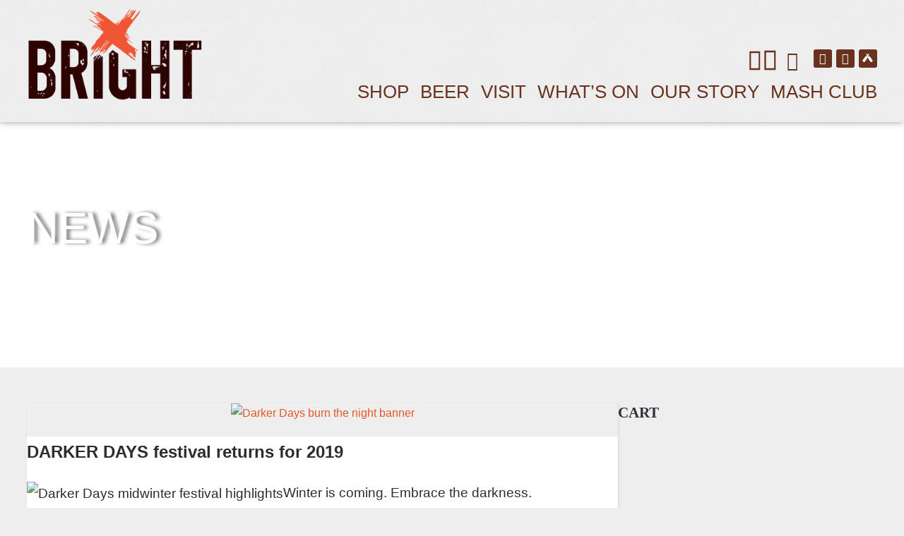

--- FILE ---
content_type: text/html; charset=UTF-8
request_url: https://brightbrewery.com.au/news/news/darker-days-festival-returns-for-2019/
body_size: 31944
content:
<!doctype html><html lang="en-AU"><head><script data-no-optimize="1">var litespeed_docref=sessionStorage.getItem("litespeed_docref");litespeed_docref&&(Object.defineProperty(document,"referrer",{get:function(){return litespeed_docref}}),sessionStorage.removeItem("litespeed_docref"));</script> <meta charset="UTF-8"><meta name="viewport" content="width=device-width, initial-scale=1"><link rel="profile" href="http://gmpg.org/xfn/11"><link rel="pingback" href="https://brightbrewery.com.au/xmlrpc.php" /><meta name='robots' content='index, follow, max-image-preview:large, max-snippet:-1, max-video-preview:-1' /><title>DARKER DAYS festival returns for 2019 - Bright Brewery | MountainCrafted Beer | Bright</title><link rel="canonical" href="https://brightbrewery.com.au/news/news/darker-days-festival-returns-for-2019/" /><meta property="og:locale" content="en_US" /><meta property="og:type" content="article" /><meta property="og:title" content="DARKER DAYS festival returns for 2019 - Bright Brewery | MountainCrafted Beer | Bright" /><meta property="og:description" content="Winter is coming. Embrace the darkness. Bright Brewery is thrilled to announce that DARKER DAYS 2019 will set Bright alight on Saturday, June 29, 2019. DARKER DAYS is a festive celebration of dark beer and the Alpine winter, providing a warming, welcome respite from the mid-winter chill. With kids’ entertainment including stories and music under [&hellip;]" /><meta property="og:url" content="https://brightbrewery.com.au/news/news/darker-days-festival-returns-for-2019/" /><meta property="og:site_name" content="Bright Brewery | MountainCrafted Beer | Bright" /><meta property="article:publisher" content="https://www.facebook.com/brightbrewery/" /><meta property="article:published_time" content="2019-04-08T03:44:07+00:00" /><meta property="article:modified_time" content="2024-08-12T04:22:58+00:00" /><meta property="og:image" content="https://brightbrewery.com.au/wp-content/uploads/2018/04/Burn-the-night-2.png" /><meta property="og:image:width" content="1140" /><meta property="og:image:height" content="400" /><meta property="og:image:type" content="image/png" /><meta name="author" content="Admin" /><meta name="twitter:card" content="summary_large_image" /><meta name="twitter:creator" content="@brightbrewery" /><meta name="twitter:site" content="@brightbrewery" /><meta name="twitter:label1" content="Written by" /><meta name="twitter:data1" content="Admin" /><meta name="twitter:label2" content="Est. reading time" /><meta name="twitter:data2" content="2 minutes" /> <script type="application/ld+json" class="yoast-schema-graph">{"@context":"https://schema.org","@graph":[{"@type":"Article","@id":"https://brightbrewery.com.au/news/news/darker-days-festival-returns-for-2019/#article","isPartOf":{"@id":"https://brightbrewery.com.au/news/news/darker-days-festival-returns-for-2019/"},"author":{"name":"Admin","@id":"https://brightbrewery.com.au/#/schema/person/536a95389bd96d43bb214c36917b6e32"},"headline":"DARKER DAYS festival returns for 2019","datePublished":"2019-04-08T03:44:07+00:00","dateModified":"2024-08-12T04:22:58+00:00","mainEntityOfPage":{"@id":"https://brightbrewery.com.au/news/news/darker-days-festival-returns-for-2019/"},"wordCount":429,"publisher":{"@id":"https://brightbrewery.com.au/#organization"},"image":{"@id":"https://brightbrewery.com.au/news/news/darker-days-festival-returns-for-2019/#primaryimage"},"thumbnailUrl":"https://brightbrewery.com.au/wp-content/uploads/2018/04/Burn-the-night-2.png","keywords":["Bright Brewery","darker days","event","festival","live music"],"articleSection":["News"],"inLanguage":"en-AU"},{"@type":"WebPage","@id":"https://brightbrewery.com.au/news/news/darker-days-festival-returns-for-2019/","url":"https://brightbrewery.com.au/news/news/darker-days-festival-returns-for-2019/","name":"DARKER DAYS festival returns for 2019 - Bright Brewery | MountainCrafted Beer | Bright","isPartOf":{"@id":"https://brightbrewery.com.au/#website"},"primaryImageOfPage":{"@id":"https://brightbrewery.com.au/news/news/darker-days-festival-returns-for-2019/#primaryimage"},"image":{"@id":"https://brightbrewery.com.au/news/news/darker-days-festival-returns-for-2019/#primaryimage"},"thumbnailUrl":"https://brightbrewery.com.au/wp-content/uploads/2018/04/Burn-the-night-2.png","datePublished":"2019-04-08T03:44:07+00:00","dateModified":"2024-08-12T04:22:58+00:00","breadcrumb":{"@id":"https://brightbrewery.com.au/news/news/darker-days-festival-returns-for-2019/#breadcrumb"},"inLanguage":"en-AU","potentialAction":[{"@type":"ReadAction","target":["https://brightbrewery.com.au/news/news/darker-days-festival-returns-for-2019/"]}]},{"@type":"ImageObject","inLanguage":"en-AU","@id":"https://brightbrewery.com.au/news/news/darker-days-festival-returns-for-2019/#primaryimage","url":"https://brightbrewery.com.au/wp-content/uploads/2018/04/Burn-the-night-2.png","contentUrl":"https://brightbrewery.com.au/wp-content/uploads/2018/04/Burn-the-night-2.png","width":1140,"height":400,"caption":"Darker Days burn the night banner"},{"@type":"BreadcrumbList","@id":"https://brightbrewery.com.au/news/news/darker-days-festival-returns-for-2019/#breadcrumb","itemListElement":[{"@type":"ListItem","position":1,"name":"Home","item":"https://brightbrewery.com.au/"},{"@type":"ListItem","position":2,"name":"News","item":"https://brightbrewery.com.au/news/"},{"@type":"ListItem","position":3,"name":"DARKER DAYS festival returns for 2019"}]},{"@type":"WebSite","@id":"https://brightbrewery.com.au/#website","url":"https://brightbrewery.com.au/","name":"Bright Brewery | MountainCrafted Beer | Bright","description":"Beers, bar and bites in beautiful Bright, Victoria","publisher":{"@id":"https://brightbrewery.com.au/#organization"},"potentialAction":[{"@type":"SearchAction","target":{"@type":"EntryPoint","urlTemplate":"https://brightbrewery.com.au/?s={search_term_string}"},"query-input":{"@type":"PropertyValueSpecification","valueRequired":true,"valueName":"search_term_string"}}],"inLanguage":"en-AU"},{"@type":"Organization","@id":"https://brightbrewery.com.au/#organization","name":"Bright Brewery","url":"https://brightbrewery.com.au/","logo":{"@type":"ImageObject","inLanguage":"en-AU","@id":"https://brightbrewery.com.au/#/schema/logo/image/","url":"https://brightbrewery.com.au/wp-content/uploads/2017/01/BB-Logo.png","contentUrl":"https://brightbrewery.com.au/wp-content/uploads/2017/01/BB-Logo.png","width":594,"height":452,"caption":"Bright Brewery"},"image":{"@id":"https://brightbrewery.com.au/#/schema/logo/image/"},"sameAs":["https://www.facebook.com/brightbrewery/","https://x.com/brightbrewery","https://www.instagram.com/brightbrewery/?hl=en"]},{"@type":"Person","@id":"https://brightbrewery.com.au/#/schema/person/536a95389bd96d43bb214c36917b6e32","name":"Admin","image":{"@type":"ImageObject","inLanguage":"en-AU","@id":"https://brightbrewery.com.au/#/schema/person/image/","url":"https://brightbrewery.com.au/wp-content/litespeed/avatar/0bc77a73ca0204b5108943ac31cd2386.jpg?ver=1768473157","contentUrl":"https://brightbrewery.com.au/wp-content/litespeed/avatar/0bc77a73ca0204b5108943ac31cd2386.jpg?ver=1768473157","caption":"Admin"},"sameAs":["http://www.brightbrewery.com.au"]}]}</script> <link rel='dns-prefetch' href='//static.klaviyo.com' /><link rel='dns-prefetch' href='//www.googletagmanager.com' /><link rel='dns-prefetch' href='//capi-automation.s3.us-east-2.amazonaws.com' /><link rel='dns-prefetch' href='//fonts.googleapis.com' /><link rel="alternate" type="application/rss+xml" title="Bright Brewery | MountainCrafted Beer | Bright &raquo; Feed" href="https://brightbrewery.com.au/feed/" /><link rel="alternate" type="application/rss+xml" title="Bright Brewery | MountainCrafted Beer | Bright &raquo; Comments Feed" href="https://brightbrewery.com.au/comments/feed/" /><link rel="alternate" type="application/rss+xml" title="Bright Brewery | MountainCrafted Beer | Bright &raquo; DARKER DAYS festival returns for 2019 Comments Feed" href="https://brightbrewery.com.au/news/news/darker-days-festival-returns-for-2019/feed/" /><link rel="alternate" title="oEmbed (JSON)" type="application/json+oembed" href="https://brightbrewery.com.au/wp-json/oembed/1.0/embed?url=https%3A%2F%2Fbrightbrewery.com.au%2Fnews%2Fnews%2Fdarker-days-festival-returns-for-2019%2F" /><link rel="alternate" title="oEmbed (XML)" type="text/xml+oembed" href="https://brightbrewery.com.au/wp-json/oembed/1.0/embed?url=https%3A%2F%2Fbrightbrewery.com.au%2Fnews%2Fnews%2Fdarker-days-festival-returns-for-2019%2F&#038;format=xml" /><style id='wp-img-auto-sizes-contain-inline-css' type='text/css'>img:is([sizes=auto i],[sizes^="auto," i]){contain-intrinsic-size:3000px 1500px}
/*# sourceURL=wp-img-auto-sizes-contain-inline-css */</style><style id="litespeed-ccss">ul{box-sizing:border-box}:root{--wp--preset--font-size--normal:16px;--wp--preset--font-size--huge:42px}.screen-reader-text{border:0;clip:rect(1px,1px,1px,1px);clip-path:inset(50%);height:1px;margin:-1px;overflow:hidden;padding:0;position:absolute;width:1px;word-wrap:normal!important}:root{--wcm-btn-color:#5c7676;--wcm-btn-hover-color:--wcm-btn-hover-color}:root{--wp--preset--aspect-ratio--square:1;--wp--preset--aspect-ratio--4-3:4/3;--wp--preset--aspect-ratio--3-4:3/4;--wp--preset--aspect-ratio--3-2:3/2;--wp--preset--aspect-ratio--2-3:2/3;--wp--preset--aspect-ratio--16-9:16/9;--wp--preset--aspect-ratio--9-16:9/16;--wp--preset--color--black:#000000;--wp--preset--color--cyan-bluish-gray:#abb8c3;--wp--preset--color--white:#ffffff;--wp--preset--color--pale-pink:#f78da7;--wp--preset--color--vivid-red:#cf2e2e;--wp--preset--color--luminous-vivid-orange:#ff6900;--wp--preset--color--luminous-vivid-amber:#fcb900;--wp--preset--color--light-green-cyan:#7bdcb5;--wp--preset--color--vivid-green-cyan:#00d084;--wp--preset--color--pale-cyan-blue:#8ed1fc;--wp--preset--color--vivid-cyan-blue:#0693e3;--wp--preset--color--vivid-purple:#9b51e0;--wp--preset--gradient--vivid-cyan-blue-to-vivid-purple:linear-gradient(135deg,rgba(6,147,227,1) 0%,rgb(155,81,224) 100%);--wp--preset--gradient--light-green-cyan-to-vivid-green-cyan:linear-gradient(135deg,rgb(122,220,180) 0%,rgb(0,208,130) 100%);--wp--preset--gradient--luminous-vivid-amber-to-luminous-vivid-orange:linear-gradient(135deg,rgba(252,185,0,1) 0%,rgba(255,105,0,1) 100%);--wp--preset--gradient--luminous-vivid-orange-to-vivid-red:linear-gradient(135deg,rgba(255,105,0,1) 0%,rgb(207,46,46) 100%);--wp--preset--gradient--very-light-gray-to-cyan-bluish-gray:linear-gradient(135deg,rgb(238,238,238) 0%,rgb(169,184,195) 100%);--wp--preset--gradient--cool-to-warm-spectrum:linear-gradient(135deg,rgb(74,234,220) 0%,rgb(151,120,209) 20%,rgb(207,42,186) 40%,rgb(238,44,130) 60%,rgb(251,105,98) 80%,rgb(254,248,76) 100%);--wp--preset--gradient--blush-light-purple:linear-gradient(135deg,rgb(255,206,236) 0%,rgb(152,150,240) 100%);--wp--preset--gradient--blush-bordeaux:linear-gradient(135deg,rgb(254,205,165) 0%,rgb(254,45,45) 50%,rgb(107,0,62) 100%);--wp--preset--gradient--luminous-dusk:linear-gradient(135deg,rgb(255,203,112) 0%,rgb(199,81,192) 50%,rgb(65,88,208) 100%);--wp--preset--gradient--pale-ocean:linear-gradient(135deg,rgb(255,245,203) 0%,rgb(182,227,212) 50%,rgb(51,167,181) 100%);--wp--preset--gradient--electric-grass:linear-gradient(135deg,rgb(202,248,128) 0%,rgb(113,206,126) 100%);--wp--preset--gradient--midnight:linear-gradient(135deg,rgb(2,3,129) 0%,rgb(40,116,252) 100%);--wp--preset--font-size--small:13px;--wp--preset--font-size--medium:20px;--wp--preset--font-size--large:36px;--wp--preset--font-size--x-large:42px;--wp--preset--font-family--inter:"Inter", sans-serif;--wp--preset--font-family--cardo:Cardo;--wp--preset--spacing--20:0.44rem;--wp--preset--spacing--30:0.67rem;--wp--preset--spacing--40:1rem;--wp--preset--spacing--50:1.5rem;--wp--preset--spacing--60:2.25rem;--wp--preset--spacing--70:3.38rem;--wp--preset--spacing--80:5.06rem;--wp--preset--shadow--natural:6px 6px 9px rgba(0, 0, 0, 0.2);--wp--preset--shadow--deep:12px 12px 50px rgba(0, 0, 0, 0.4);--wp--preset--shadow--sharp:6px 6px 0px rgba(0, 0, 0, 0.2);--wp--preset--shadow--outlined:6px 6px 0px -3px rgba(255, 255, 255, 1), 6px 6px rgba(0, 0, 0, 1);--wp--preset--shadow--crisp:6px 6px 0px rgba(0, 0, 0, 1)}:root{--woocommerce:#720eec;--wc-green:#7ad03a;--wc-red:#a00;--wc-orange:#ffba00;--wc-blue:#2ea2cc;--wc-primary:#720eec;--wc-primary-text:#fcfbfe;--wc-secondary:#e9e6ed;--wc-secondary-text:#515151;--wc-highlight:#958e09;--wc-highligh-text:white;--wc-content-bg:#fff;--wc-subtext:#767676;--wc-form-border-color:rgba(32, 7, 7, 0.8);--wc-form-border-radius:4px;--wc-form-border-width:1px}@media only screen and (max-width:768px){:root{--woocommerce:#720eec;--wc-green:#7ad03a;--wc-red:#a00;--wc-orange:#ffba00;--wc-blue:#2ea2cc;--wc-primary:#720eec;--wc-primary-text:#fcfbfe;--wc-secondary:#e9e6ed;--wc-secondary-text:#515151;--wc-highlight:#958e09;--wc-highligh-text:white;--wc-content-bg:#fff;--wc-subtext:#767676;--wc-form-border-color:rgba(32, 7, 7, 0.8);--wc-form-border-radius:4px;--wc-form-border-width:1px}}:root{--woocommerce:#720eec;--wc-green:#7ad03a;--wc-red:#a00;--wc-orange:#ffba00;--wc-blue:#2ea2cc;--wc-primary:#720eec;--wc-primary-text:#fcfbfe;--wc-secondary:#e9e6ed;--wc-secondary-text:#515151;--wc-highlight:#958e09;--wc-highligh-text:white;--wc-content-bg:#fff;--wc-subtext:#767676;--wc-form-border-color:rgba(32, 7, 7, 0.8);--wc-form-border-radius:4px;--wc-form-border-width:1px}.screen-reader-text{clip:rect(1px,1px,1px,1px);height:1px;overflow:hidden;position:absolute!important;width:1px;word-wrap:normal!important}header,nav{display:block}html{font-size:100%;-webkit-text-size-adjust:100%;-ms-text-size-adjust:100%}html,input{font-family:sans-serif;color:#222}body{margin:0}ul{margin:1em 0;padding:0 0 0 40px}nav ul{list-style:none;margin:0;padding:0}img{border:0;-ms-interpolation-mode:bicubic;vertical-align:middle}form{margin:0}input{font-size:100%;margin:0;vertical-align:baseline}input{line-height:normal}input[type=submit]{-webkit-appearance:button}input[type=search]{-webkit-appearance:textfield;-moz-box-sizing:content-box;-webkit-box-sizing:content-box;box-sizing:content-box}input[type=search]::-webkit-search-cancel-button,input[type=search]::-webkit-search-decoration{-webkit-appearance:none}input::-moz-focus-inner{border:0;padding:0}.clearfix-pro:after,.clearfix-pro:before{content:"";display:table}.clearfix-pro:after{clear:both}[class^="progression-icon-"]:before{font-family:"progression-custom-icons";display:inline-block;speak:none;font-style:normal;font-weight:400;font-variant:normal;text-transform:none;line-height:1em;-webkit-font-smoothing:antialiased;-moz-osx-font-smoothing:grayscale}.progression-icon-shopping-cart:before{content:'\e800'}.progression-icon-search:before{content:'\e803'}body{background:#f8f8f8}a{color:#4145ee}img{max-width:100%;height:auto}body a img,body a{outline:none!important;text-decoration:none}ul{margin-bottom:28px}ul{margin-left:8px;padding-left:16px}img{max-width:100%;height:auto}body,body input{line-height:1.8;font-size:14px;color:#777;font-family:'Noto Sans',sans-serif}h1,h4{-ms-word-wrap:break-word;word-wrap:break-word;padding:0;color:#2c3238;margin:0 0 15px 0;line-height:1.4;font-family:'BenchNine',sans-serif;font-weight:700;text-transform:uppercase}h1{font-size:30px;line-height:1.2}h4{font-size:21px}body #progression-checkout-basket{opacity:0;visibility:hidden}body #panel-search-progression{visibility:hidden;z-index:5;opacity:0}.width-container-pro{width:1200px;margin:0 auto;position:relative;padding:0}#page-title-pro{margin-bottom:50px}#content-pro{position:relative;padding-bottom:50px}#main-container-pro{float:left;width:69.5%;position:relative}#progression-studios-header-position{position:relative;width:100%;margin:0 auto}header#masthead-pro:after{display:none;height:1px;content:'';width:100%;bottom:1px;position:absolute;margin-bottom:-1px;background:#fff0;z-index:1}header#masthead-pro .width-container-pro.progression-studios-logo-container{z-index:50}header#masthead-pro{z-index:50;position:relative;width:100%}.progression-studios-header-shadow header#masthead-pro{box-shadow:0 0 10px rgb(0 0 0 / .4)}header#masthead-pro h1#logo-pro{z-index:55;margin:0;padding:0;line-height:1;font-size:5px;border:none;float:left;position:relative}header#masthead-pro h1#logo-pro a{display:block}body #logo-pro img{max-width:100%}#progression-nav-container{float:right}#progression-shopping-cart-count a{margin:0}#progression-shopping-cart-count .shopping-cart-header-icon{padding-left:8px;padding-right:8px}#progression-shopping-cart-count .shopping-cart-header-icon,#progression-studios-header-search-icon .progression-icon-search:before{-webkit-text-stroke:.5px;-moz-text-stroke:.5px;text-stroke:.5px;position:relative;top:0}#progression-shopping-cart-count .shopping-cart-header-icon{top:-1px}#progression-studios-header-search-icon{float:right;position:relative;z-index:15}#progression-shopping-cart-count{float:right;position:relative}#progression-studios-header-search-icon .progression-icon-search{padding-left:8px;padding-right:8px}#progression-shopping-cart-count a.progression-count-icon-nav{display:block;position:relative;margin-left:8px}body #panel-search-progression{position:absolute;right:0;padding:0 25px 30px 25px}#panel-search-progression .search-form{margin-bottom:5px}#panel-search-progression .search-form input.search-field{padding:15px 45px 13px 18px;width:220px;font-size:13px;box-shadow:none;border-color:#ececec;color:#333;border-width:2px;border-radius:0;background-color:#fff;background-position:right 10px;background-image:url(/wp-content/themes/growler-progression/images/search-magnify.png);background-repeat:no-repeat;box-shadow:none}body #panel-search-progression .search-form input.search-field{color:#888}@media screen and (-webkit-min-device-pixel-ratio:1.5){#panel-search-progression .search-form input.search-field{background-image:url(/wp-content/themes/growler-progression/images/search-magnify@2x.png);background-size:40px 30px}}#panel-search-progression .search-form input.search-submit{display:none}body #progression-checkout-basket{position:absolute;width:260px;right:0;margin:0;padding:20px 24px 15px 24px;z-index:15}#progression-checkout-basket ul#progression-cart-small{list-style:none;margin:0 0 25px 0;padding:0}#progression-checkout-basket ul#progression-cart-small li{border-bottom:1px solid #e9e9e9;padding:16px 12px 18px 0;position:relative;min-height:50px;overflow:hidden}#progression-checkout-basket ul#progression-cart-small li.empty{padding-top:16px;padding-bottom:16px;min-height:0}#progression-checkout-basket .progression-sub-total{float:right;padding:6px 0 10px 0;font-size:13px}#progression-checkout-basket .progression-sub-total span.total-number-add{font-weight:700}#progression-checkout-basket a.cart-button-header-cart{display:block;float:left;text-align:center;background:none;line-height:1;position:relative;padding:11px 14px;font-size:12px;border-radius:60px;margin-bottom:15px}#progression-checkout-basket a.cart-button-header-cart i{padding-left:6px}#page-title-pro{background:#f5f5f5;position:relative;display:table;width:100%}#page-title-overlay-image{position:absolute;top:0;left:0;content:"";display:block;width:100%;height:100%}#page-title-pro:before{position:absolute;top:0;left:0;content:"";display:block;width:100%;height:100%;z-index:2}#progression-studios-page-title-container{display:table-cell;vertical-align:middle;text-align:left}#page-title-pro h1{word-break:break-word;-ms-word-wrap:break-word;word-wrap:break-word;padding:0 0;line-height:1;display:inline-block;margin:0 auto 0 auto;color:#fff;font-size:62px;position:relative;z-index:5}#page-title-pro h4{margin:0 auto 0 auto;margin-top:10px;font-size:20px;position:relative;z-index:5;color:rgba(255,2555,255,.8);line-height:1.8;font-weight:400;font-style:normal}ul.progression-studios-header-social-icons{list-style:none;margin:0;padding:0;float:right}ul.progression-studios-header-social-icons li{display:inline;margin:0;padding:0}.progression-studios-logo-container ul.progression-studios-header-social-icons{margin-left:5px}ul.progression-studios-header-social-icons li a{display:inline-block;text-align:center;margin:0 3px 0 3px;border-radius:3px;width:24px;height:24px;line-height:24px;font-size:14px}@media only screen and (max-width:1200px){ul.progression-studios-header-social-icons li a{margin-left:2px;margin-right:2px}}ul.progression-studios-header-social-icons li:last-child a{margin-right:0}#masthead-pro .search-form{line-height:1;padding:28px 0 0 0;margin:0 auto}.search-form{text-align:center;margin:0 auto}.search-form input{padding:16px 18px;margin:0 auto;border:none}.search-form{max-width:400px;margin-bottom:30px}.search-form input.search-field{background:#fff;border:none;border:1px solid #ddd;margin:0;color:#444;width:calc(100% - 70px);padding:13px 50px 13px 20px;font-size:14px;background-image:url(/wp-content/themes/growler-progression/images/search-magnify.png);background-position:right 9px;background-repeat:no-repeat;border-radius:60px;box-shadow:0 0 25px #fff0}.search-form input.search-submit{display:none}@media screen and (-webkit-min-device-pixel-ratio:1.5){.search-form input.search-field{background-image:url(/wp-content/themes/growler-progression/images/search-magnify@2x.png);background-size:40px 30px}}body{overflow-x:hidden}.progression-studios-header-left,.progression-studios-header-right{float:left;width:60%;min-height:1px}.progression-studios-header-right{width:40%;text-align:right}#growler-progression-header-top{color:#2e2e2e;font-size:14px;line-height:1;position:relative;z-index:55;font-weight:400}.sf-menu,.sf-menu *{margin:0;padding:0;list-style:none}.sf-menu li.normal-item-pro,.sf-menu li.normal-item-pro li{position:relative}.sf-menu li.normal-item-pro ul{position:absolute;display:none;top:100%;left:0;z-index:99}.sf-menu>li{float:left}.sf-menu a{display:block;position:relative}.sf-menu ul{min-width:8.5em}.sf-menu a{line-height:1;padding:.75em 1em;text-decoration:none;zoom:1;color:#13a}.sf-menu li{background:#BDD2FF;white-space:nowrap}.sf-menu ul li{background:#AABDE6}.sf-menu li,.sf-menu ul li{background:none}nav#site-navigation{font-weight:400;font-family:'BenchNine',sans-serif;letter-spacing:0;text-transform:uppercase}.mobile-menu-icon-pro{color:#707070;padding:41px 0 41px 10px;margin:0 auto;font-size:18px;line-height:1}.sf-menu a{line-height:1;color:#292935;font-size:18px;padding:27px 15px;margin-right:6px}.sf-menu a:before{z-index:-1;content:"";display:block;position:absolute;top:50%;left:0;margin-top:-23px;height:42px;width:100%;background:#fff0;border:1px solid #fff;opacity:0;border-radius:4px}.sf-menu li li a:before{display:none}.sf-menu ul li:after,.sf-menu li:first-child:after{display:none}#main-nav-mobile{font-weight:400;font-family:'Noto Sans',sans-serif}#progression-checkout-basket,#panel-search-progression,.sf-menu ul{font-weight:400;font-family:'Noto Sans',sans-serif;box-shadow:2px 2px 15px rgb(0 0 0 / .12);-webkit-font-smoothing:subpixel-antialiased}.sf-menu ul:before{content:"";position:absolute;display:block;width:0;height:0;left:18px;top:-8px;border-left:8px solid #fff0;border-right:8px solid #fff0}.sf-menu ul:before{border-bottom:8px solid #cc5b44}.sf-menu li li{padding-right:0;padding-left:0}.sf-menu ul{padding:24px 32px 20px 32px}.sf-menu li li a{text-transform:none;font-size:11px;padding:13px 0 13px 0;border-bottom:1px solid rgb(255 255 255 / .08)}.progression-studios-menu-title{position:relative}.sf-menu li li .progression-studios-menu-title:before{content:'';display:block;background:#20d999;height:5px;width:5px;border-radius:12px;margin-top:-3px;top:50%;position:absolute;left:0;opacity:0}.sf-menu li li:last-child a{border:none}#progression-checkout-basket .progression-sub-total span.total-number-add{color:#3f3f3f;background:#fff0}.mobile-menu-icon-pro i{min-width:22px}.mobile-menu-icon-pro{line-height:1;display:none;float:right;margin-right:0;text-align:right;padding-right:0}#main-nav-mobile{line-height:1.6;background:#f9f9f9;display:none;position:relative;width:100%;z-index:20;box-shadow:0 2px 6px rgb(0 0 0 / .08)}@media only screen and (min-width:960px){#main-nav-mobile{display:none!important}}ul.mobile-menu-pro{width:100%;margin:0;padding:0;list-style-type:none;display:block!important;overflow:hidden;width:100%}ul.mobile-menu-pro li{position:relative;display:inline-block}ul.mobile-menu-pro>li{margin-right:-5px;border-left:1px rgb(255 255 255 / .1)}ul.mobile-menu-pro>li:first-child{border-left:0}ul.mobile-menu-pro>li:last-child{margin-right:0}ul.mobile-menu-pro li a{display:block;color:#444;font-size:14px;padding:16px 3%;margin:0;border:none}ul.mobile-menu-pro li li a{padding-left:30px}ul.mobile-menu-pro li ul{margin:0;list-style-type:none}ul.mobile-menu-pro li ul{padding-left:0}ul.mobile-menu-pro li ul li{background:rgb(255 255 255 / .04)}ul.mobile-menu-pro li>ul{display:none;position:absolute;left:0;top:100%;z-index:999;width:100%}.progression-studios-default-blog-index{margin-bottom:50px;-webkit-box-shadow:1px 1px 3px rgb(0 0 0 / .1);-moz-box-shadow:1px 1px 3px rgb(0 0 0 / .1);box-shadow:1px 1px 3px rgb(0 0 0 / .1);position:relative}.progression-studios-feaured-image{position:relative;overflow:hidden;text-align:center;margin-bottom:-1px}.disable-sidebar-post-progression #main-container-pro{width:100%;float:none}#pro-scroll-top{display:none;position:fixed;overflow:hidden;text-indent:100%;white-space:nowrap;z-index:100;height:30px;width:42px;padding:0;margin:0;bottom:0;right:40px;border-top-left-radius:3px;border-top-right-radius:3px;color:#fff;background:rgb(0 0 0 / .3)}#pro-scroll-top:before{content:"\f105";display:block;font-weight:400;font-family:FontAwesome;font-size:inherit;text-rendering:auto;-webkit-font-smoothing:antialiased;-moz-osx-font-smoothing:grayscale;transform:translate(0,0);position:absolute;z-index:101;font-size:18px;top:25px;left:0;height:30px;width:42px;line-height:30px;-ms-transform:rotate(-90deg);-webkit-transform:rotate(-90deg);transform:rotate(-90deg)}@media only screen and (min-width:768px) and (max-width:959px){body #boxed-layout-pro{width:100%}body #boxed-layout-pro .width-container-pro,.width-container-pro{width:94%;padding-left:0;padding-right:0}#progression-studios-header-search-icon,#progression-nav-container{display:none}.mobile-menu-icon-pro{display:block}#progression-shopping-cart-count{display:none}.progression-studios-header-left,.progression-studios-header-right{float:none;width:100%;text-align:center}#growler-progression-header-top.progression_studios_hide_top_left_right .progression-studios-header-right,#growler-progression-header-top.progression_studios_hide_top_left_bar .progression-studios-header-left,#growler-progression-header-top.progression_studios_hide_top_left_bar.progression_studios_hide_top_left_right{display:none}#progression-header-icons-inline-display{display:none}}@media only screen and (max-width:767px){body #boxed-layout-pro{width:100%}body #boxed-layout-pro .width-container-pro,.width-container-pro{width:92%;padding-left:0;padding-right:0}#main-container-pro{width:100%;margin-right:0%;margin-left:0%}#progression-studios-header-search-icon,#progression-nav-container{display:none}.mobile-menu-icon-pro{display:block}#progression-shopping-cart-count{display:none}.progression-studios-header-left,.progression-studios-header-right{float:none;width:100%;text-align:center}#growler-progression-header-top.progression_studios_hide_top_left_right .progression-studios-header-right,#growler-progression-header-top.progression_studios_hide_top_left_bar .progression-studios-header-left,#growler-progression-header-top.progression_studios_hide_top_left_bar.progression_studios_hide_top_left_right{display:none}#progression-header-icons-inline-display{display:none}}h1{font-family:Veneer,sans-serif}h4{font-family:Chunk,serif}#main-nav-mobile,#panel-search-progression,#progression-checkout-basket,.sf-menu ul,body,body input{font-family:Raleway,sans-serif}nav#site-navigation{font-family:Raleway,sans-serif}body,html,input{font-family:Raleway,sans-serif;color:#2d2d2d;font-size:16px}@media only screen and (max-width:767px){body{padding-top:0!important}}h1{color:#69321f;font-family:Veneer,sans-serif;font-size:3.4rem;font-weight:400;text-shadow:none}#page-title-pro h1{text-shadow:5px 0 5px rgb(0 0 0 / .5)}#progression-shopping-cart-count a.progression-count-icon-nav .shopping-cart-header-icon{padding:0}#progression-studios-header-search-icon .progression-icon-search{padding:0}body #progression-checkout-basket{z-index:100}.mobile-menu-icon-pro{padding:0}.fa-facebook-official:before{content:"\f09a"}.fa-google-plus::before{content:" "!important;background:url(/wp-content/themes/brightbrewery/css/untappd-brands.svg) no-repeat;display:block;width:15px;height:12px;background-size:15px 12px}#progression-shopping-cart-count{display:block}.mobile-menu-icon-pro{margin-left:.8em}html{overflow-x:hidden!important}@media screen and (max-width:440px){.width-container-pro.progression-studios-logo-container{display:flex;align-items:center;justify-content:space-between}header .optional-centered-area-on-mobile{padding-top:0;display:flex;height:100%;flex-direction:column}.mobile-menu-icon-pro{display:flex;justify-content:center;margin:0;margin-bottom:.5em}header .account{padding:0;display:flex;justify-content:center;margin:0;margin-bottom:.5em}#progression-shopping-cart-toggle{display:flex;justify-content:center}#progression-shopping-cart-count a.progression-count-icon-nav{margin-left:0}}header .sf-menu li li a{padding:10px}header#masthead-pro{background-repeat:repeat;background-size:contain}header{background:url(/wp-content/themes/brightbrewery/img/Background.jpg)}header .account{color:#69321f;float:right;font-size:1.7em;margin-top:-7px;padding:0 .5em}#progression-nav-container{clear:right}header .optional-centered-area-on-mobile{padding-top:3.3em}@media (min-width:960px){header .optional-centered-area-on-mobile{padding-top:4.3em}}header nav#site-navigation{padding-top:0}header nav .menu-main-menu-container{margin-right:0}@media only screen and (min-width:768px) and (max-width:1080px){header nav .menu-main-menu-container{margin-right:0}}@media only screen and (max-width:767px){header nav{display:none!important}}header .sf-menu{display:flex;font-family:Veneer,sans-serif;padding:.5em 0 1em 0}header .sf-menu a{color:#69321f!important;border:none!important;font-size:1.6rem;margin:0;padding:0}header .sf-menu a::after,header .sf-menu a::before{content:none}header .sf-menu ul{background-color:#e65628;box-shadow:0 6px 6px -6px rgb(0 0 0 / .4) inset;left:0;margin:0;padding:.5em 0;position:absolute;text-align:center;width:100%!important}header .sf-menu ul:before{content:none}header .sf-menu ul li,header .sf-menu ul li a{display:inline-block!important;width:auto!important}header .sf-menu li{padding:0 0 0 1em}header .sf-menu li li a{color:#fff!important;font-family:Raleway,sans-serif;font-size:.9rem;font-weight:600;letter-spacing:.7px;padding:10px 40px;text-transform:uppercase}header .sf-menu,header .sf-menu li,header .sf-menu li.normal-item-pro,header .sf-menu li.normal-item-pro li,header .width-container-pro,header nav{position:static}.fa{display:inline-block;font:normal normal normal 14px/1 FontAwesome;font-size:inherit;text-rendering:auto;-webkit-font-smoothing:antialiased;-moz-osx-font-smoothing:grayscale}.fa-shopping-cart:before{content:"\f07a"}.fa-bars:before{content:"\f0c9"}.fa-google-plus:before{content:"\f0d5"}.fa-instagram:before{content:"\f16d"}.fa-user-o:before{content:"\f2c0"}.noselect{-webkit-touch-callout:none}.screen-reader-text{display:none}body #page-title-overlay-image{background-image:url(https://brightbrewery.com.au/wp-content/uploads/2022/01/AdobeStock_143030631-scaled.jpeg)}body #logo-pro img{width:250px;padding-top:10px;padding-bottom:30px}a{color:#e65628}.width-container-pro{width:1200px}header#masthead-pro{background-color:#2c2722}header#masthead-pro:after{display:block;background-color:rgb(255 255 255 / .06)}header#masthead-pro{background-repeat:repeat-all}body{background-color:#eee;background-repeat:no-repeat;background-position:center center;background-size:cover;background-attachment:fixed}#page-title-pro{background-color:#fff}#page-title-overlay-image{background-repeat:no-repeat;background-position:center center;background-size:cover}#progression-studios-page-title-container{padding-top:120px;padding-bottom:120px}#page-title-pro:before{background:-moz-linear-gradient(top,#fff0 5%,#fff0 100%);background:-webkit-linear-gradient(top,#fff0 5%,#fff0 100%);background:linear-gradient(to bottom,#fff0 5%,#fff0 100%)}ul.progression-studios-header-social-icons li a{font-size:16px;margin-top:0;margin-bottom:-4px;background:#69321f;color:#fff;width:26px;height:26px;line-height:26px}.search-form input.search-field{background-color:#f5f5f5;border-color:#ebeaea}.search-form input.search-field{border-radius:3px}#progression-checkout-basket a.cart-button-header-cart{color:#fff;background:#e65628;border-radius:0;letter-spacing:0em}#progression-shopping-cart-count a.progression-count-icon-nav,nav#site-navigation{letter-spacing:0em}.mobile-menu-icon-pro{min-width:27px;color:#e65628;padding-top:-3px;padding-bottom:-5px;font-size:27px}#progression-shopping-cart-count a.progression-count-icon-nav .shopping-cart-header-icon{color:#69321f;padding-top:-5px;padding-bottom:-5px;height:31px;line-height:31px;font-size:31px}#progression-studios-header-search-icon .progression-icon-search{color:#69321f;padding-top:-4px;padding-bottom:-4px;height:29px;line-height:29px;font-size:29px}.sf-menu a:before{border-color:#69321f}nav#site-navigation{padding-top:0}.sf-menu a{color:#69321f;margin-top:0;padding-top:0;padding-bottom:0;font-size:21px}.sf-menu li li a{margin-top:auto}#progression-checkout-basket,#panel-search-progression,.sf-menu ul{background:#69321f}.sf-menu ul:before{border-bottom:8px solid #69321f}#main-nav-mobile{background:#69321f}ul.mobile-menu-pro li a{color:#222}ul.mobile-menu-pro li a{letter-spacing:0em}.sf-menu li li a{letter-spacing:0em;font-size:13px}#panel-search-progression input,#progression-checkout-basket ul#progression-cart-small li.empty{font-size:13px}#panel-search-progression .search-form input.search-field,#progression-checkout-basket,#progression-checkout-basket a{color:rgb(255 255 255 / .7)}ul.mobile-menu-pro li a,#progression-checkout-basket .progression-sub-total span.total-number-add{color:#fff}#progression-checkout-basket ul#progression-cart-small li,#progression-checkout-basket .progression-sub-total,#panel-search-progression .search-form input.search-field,.sf-menu li li a,#progression-checkout-basket .progression-sub-total,#progression-checkout-basket ul#progression-cart-small li{border-color:rgb(255 255 255 / .12)}.sf-menu ul{margin-left:6.5px}.sf-menu a{padding-left:13px;padding-right:13px}@media only screen and (min-width:960px) and (max-width:1300px){.sf-menu ul{margin-left:11px}.sf-menu a{padding-left:11px;padding-right:11px}}#growler-progression-header-top{font-size:12px;display:none;background-repeat:repeat-all}#growler-progression-header-top{color:rgb(255 255 255 / .75)}#growler-progression-header-top{background-color:#666}#pro-scroll-top{color:#fff;background:rgb(100 100 100 / .65)}@media only screen and (max-width:959px){#progression-studios-page-title-container{padding-top:110px;padding-bottom:110px}header#masthead-pro{background-color:#2c2722}}@media only screen and (min-width:960px) and (max-width:1300px){#progression-shopping-cart-count a.progression-count-icon-nav{margin-left:4px}.width-container-pro{width:94%;position:relative;padding:0}}.screen-reader-text{clip:rect(1px,1px,1px,1px);word-wrap:normal!important;border:0;clip-path:inset(50%);height:1px;margin:-1px;overflow:hidden;overflow-wrap:normal!important;padding:0;position:absolute!important;width:1px}</style><link rel="preload" data-asynced="1" data-optimized="2" as="style" onload="this.onload=null;this.rel='stylesheet'" href="https://brightbrewery.com.au/wp-content/litespeed/ucss/ba17e75d244a1da75f62b5c281b9fcd8.css?ver=6bd8f" /><script data-optimized="1" type="litespeed/javascript" data-src="https://brightbrewery.com.au/wp-content/plugins/litespeed-cache/assets/js/css_async.min.js"></script> <style id='wp-block-heading-inline-css' type='text/css'>h1:where(.wp-block-heading).has-background,h2:where(.wp-block-heading).has-background,h3:where(.wp-block-heading).has-background,h4:where(.wp-block-heading).has-background,h5:where(.wp-block-heading).has-background,h6:where(.wp-block-heading).has-background{padding:1.25em 2.375em}h1.has-text-align-left[style*=writing-mode]:where([style*=vertical-lr]),h1.has-text-align-right[style*=writing-mode]:where([style*=vertical-rl]),h2.has-text-align-left[style*=writing-mode]:where([style*=vertical-lr]),h2.has-text-align-right[style*=writing-mode]:where([style*=vertical-rl]),h3.has-text-align-left[style*=writing-mode]:where([style*=vertical-lr]),h3.has-text-align-right[style*=writing-mode]:where([style*=vertical-rl]),h4.has-text-align-left[style*=writing-mode]:where([style*=vertical-lr]),h4.has-text-align-right[style*=writing-mode]:where([style*=vertical-rl]),h5.has-text-align-left[style*=writing-mode]:where([style*=vertical-lr]),h5.has-text-align-right[style*=writing-mode]:where([style*=vertical-rl]),h6.has-text-align-left[style*=writing-mode]:where([style*=vertical-lr]),h6.has-text-align-right[style*=writing-mode]:where([style*=vertical-rl]){rotate:180deg}
/*# sourceURL=https://brightbrewery.com.au/wp-includes/blocks/heading/style.min.css */</style><style id='wp-block-group-inline-css' type='text/css'>.wp-block-group{box-sizing:border-box}:where(.wp-block-group.wp-block-group-is-layout-constrained){position:relative}
/*# sourceURL=https://brightbrewery.com.au/wp-includes/blocks/group/style.min.css */</style><style id='wp-block-paragraph-inline-css' type='text/css'>.is-small-text{font-size:.875em}.is-regular-text{font-size:1em}.is-large-text{font-size:2.25em}.is-larger-text{font-size:3em}.has-drop-cap:not(:focus):first-letter{float:left;font-size:8.4em;font-style:normal;font-weight:100;line-height:.68;margin:.05em .1em 0 0;text-transform:uppercase}body.rtl .has-drop-cap:not(:focus):first-letter{float:none;margin-left:.1em}p.has-drop-cap.has-background{overflow:hidden}:root :where(p.has-background){padding:1.25em 2.375em}:where(p.has-text-color:not(.has-link-color)) a{color:inherit}p.has-text-align-left[style*="writing-mode:vertical-lr"],p.has-text-align-right[style*="writing-mode:vertical-rl"]{rotate:180deg}
/*# sourceURL=https://brightbrewery.com.au/wp-includes/blocks/paragraph/style.min.css */</style><style id='wp-block-spacer-inline-css' type='text/css'>.wp-block-spacer{clear:both}
/*# sourceURL=https://brightbrewery.com.au/wp-includes/blocks/spacer/style.min.css */</style><style id='global-styles-inline-css' type='text/css'>:root{--wp--preset--aspect-ratio--square: 1;--wp--preset--aspect-ratio--4-3: 4/3;--wp--preset--aspect-ratio--3-4: 3/4;--wp--preset--aspect-ratio--3-2: 3/2;--wp--preset--aspect-ratio--2-3: 2/3;--wp--preset--aspect-ratio--16-9: 16/9;--wp--preset--aspect-ratio--9-16: 9/16;--wp--preset--color--black: #000000;--wp--preset--color--cyan-bluish-gray: #abb8c3;--wp--preset--color--white: #ffffff;--wp--preset--color--pale-pink: #f78da7;--wp--preset--color--vivid-red: #cf2e2e;--wp--preset--color--luminous-vivid-orange: #ff6900;--wp--preset--color--luminous-vivid-amber: #fcb900;--wp--preset--color--light-green-cyan: #7bdcb5;--wp--preset--color--vivid-green-cyan: #00d084;--wp--preset--color--pale-cyan-blue: #8ed1fc;--wp--preset--color--vivid-cyan-blue: #0693e3;--wp--preset--color--vivid-purple: #9b51e0;--wp--preset--gradient--vivid-cyan-blue-to-vivid-purple: linear-gradient(135deg,rgb(6,147,227) 0%,rgb(155,81,224) 100%);--wp--preset--gradient--light-green-cyan-to-vivid-green-cyan: linear-gradient(135deg,rgb(122,220,180) 0%,rgb(0,208,130) 100%);--wp--preset--gradient--luminous-vivid-amber-to-luminous-vivid-orange: linear-gradient(135deg,rgb(252,185,0) 0%,rgb(255,105,0) 100%);--wp--preset--gradient--luminous-vivid-orange-to-vivid-red: linear-gradient(135deg,rgb(255,105,0) 0%,rgb(207,46,46) 100%);--wp--preset--gradient--very-light-gray-to-cyan-bluish-gray: linear-gradient(135deg,rgb(238,238,238) 0%,rgb(169,184,195) 100%);--wp--preset--gradient--cool-to-warm-spectrum: linear-gradient(135deg,rgb(74,234,220) 0%,rgb(151,120,209) 20%,rgb(207,42,186) 40%,rgb(238,44,130) 60%,rgb(251,105,98) 80%,rgb(254,248,76) 100%);--wp--preset--gradient--blush-light-purple: linear-gradient(135deg,rgb(255,206,236) 0%,rgb(152,150,240) 100%);--wp--preset--gradient--blush-bordeaux: linear-gradient(135deg,rgb(254,205,165) 0%,rgb(254,45,45) 50%,rgb(107,0,62) 100%);--wp--preset--gradient--luminous-dusk: linear-gradient(135deg,rgb(255,203,112) 0%,rgb(199,81,192) 50%,rgb(65,88,208) 100%);--wp--preset--gradient--pale-ocean: linear-gradient(135deg,rgb(255,245,203) 0%,rgb(182,227,212) 50%,rgb(51,167,181) 100%);--wp--preset--gradient--electric-grass: linear-gradient(135deg,rgb(202,248,128) 0%,rgb(113,206,126) 100%);--wp--preset--gradient--midnight: linear-gradient(135deg,rgb(2,3,129) 0%,rgb(40,116,252) 100%);--wp--preset--font-size--small: 13px;--wp--preset--font-size--medium: 20px;--wp--preset--font-size--large: 36px;--wp--preset--font-size--x-large: 42px;--wp--preset--spacing--20: 0.44rem;--wp--preset--spacing--30: 0.67rem;--wp--preset--spacing--40: 1rem;--wp--preset--spacing--50: 1.5rem;--wp--preset--spacing--60: 2.25rem;--wp--preset--spacing--70: 3.38rem;--wp--preset--spacing--80: 5.06rem;--wp--preset--shadow--natural: 6px 6px 9px rgba(0, 0, 0, 0.2);--wp--preset--shadow--deep: 12px 12px 50px rgba(0, 0, 0, 0.4);--wp--preset--shadow--sharp: 6px 6px 0px rgba(0, 0, 0, 0.2);--wp--preset--shadow--outlined: 6px 6px 0px -3px rgb(255, 255, 255), 6px 6px rgb(0, 0, 0);--wp--preset--shadow--crisp: 6px 6px 0px rgb(0, 0, 0);}:where(.is-layout-flex){gap: 0.5em;}:where(.is-layout-grid){gap: 0.5em;}body .is-layout-flex{display: flex;}.is-layout-flex{flex-wrap: wrap;align-items: center;}.is-layout-flex > :is(*, div){margin: 0;}body .is-layout-grid{display: grid;}.is-layout-grid > :is(*, div){margin: 0;}:where(.wp-block-columns.is-layout-flex){gap: 2em;}:where(.wp-block-columns.is-layout-grid){gap: 2em;}:where(.wp-block-post-template.is-layout-flex){gap: 1.25em;}:where(.wp-block-post-template.is-layout-grid){gap: 1.25em;}.has-black-color{color: var(--wp--preset--color--black) !important;}.has-cyan-bluish-gray-color{color: var(--wp--preset--color--cyan-bluish-gray) !important;}.has-white-color{color: var(--wp--preset--color--white) !important;}.has-pale-pink-color{color: var(--wp--preset--color--pale-pink) !important;}.has-vivid-red-color{color: var(--wp--preset--color--vivid-red) !important;}.has-luminous-vivid-orange-color{color: var(--wp--preset--color--luminous-vivid-orange) !important;}.has-luminous-vivid-amber-color{color: var(--wp--preset--color--luminous-vivid-amber) !important;}.has-light-green-cyan-color{color: var(--wp--preset--color--light-green-cyan) !important;}.has-vivid-green-cyan-color{color: var(--wp--preset--color--vivid-green-cyan) !important;}.has-pale-cyan-blue-color{color: var(--wp--preset--color--pale-cyan-blue) !important;}.has-vivid-cyan-blue-color{color: var(--wp--preset--color--vivid-cyan-blue) !important;}.has-vivid-purple-color{color: var(--wp--preset--color--vivid-purple) !important;}.has-black-background-color{background-color: var(--wp--preset--color--black) !important;}.has-cyan-bluish-gray-background-color{background-color: var(--wp--preset--color--cyan-bluish-gray) !important;}.has-white-background-color{background-color: var(--wp--preset--color--white) !important;}.has-pale-pink-background-color{background-color: var(--wp--preset--color--pale-pink) !important;}.has-vivid-red-background-color{background-color: var(--wp--preset--color--vivid-red) !important;}.has-luminous-vivid-orange-background-color{background-color: var(--wp--preset--color--luminous-vivid-orange) !important;}.has-luminous-vivid-amber-background-color{background-color: var(--wp--preset--color--luminous-vivid-amber) !important;}.has-light-green-cyan-background-color{background-color: var(--wp--preset--color--light-green-cyan) !important;}.has-vivid-green-cyan-background-color{background-color: var(--wp--preset--color--vivid-green-cyan) !important;}.has-pale-cyan-blue-background-color{background-color: var(--wp--preset--color--pale-cyan-blue) !important;}.has-vivid-cyan-blue-background-color{background-color: var(--wp--preset--color--vivid-cyan-blue) !important;}.has-vivid-purple-background-color{background-color: var(--wp--preset--color--vivid-purple) !important;}.has-black-border-color{border-color: var(--wp--preset--color--black) !important;}.has-cyan-bluish-gray-border-color{border-color: var(--wp--preset--color--cyan-bluish-gray) !important;}.has-white-border-color{border-color: var(--wp--preset--color--white) !important;}.has-pale-pink-border-color{border-color: var(--wp--preset--color--pale-pink) !important;}.has-vivid-red-border-color{border-color: var(--wp--preset--color--vivid-red) !important;}.has-luminous-vivid-orange-border-color{border-color: var(--wp--preset--color--luminous-vivid-orange) !important;}.has-luminous-vivid-amber-border-color{border-color: var(--wp--preset--color--luminous-vivid-amber) !important;}.has-light-green-cyan-border-color{border-color: var(--wp--preset--color--light-green-cyan) !important;}.has-vivid-green-cyan-border-color{border-color: var(--wp--preset--color--vivid-green-cyan) !important;}.has-pale-cyan-blue-border-color{border-color: var(--wp--preset--color--pale-cyan-blue) !important;}.has-vivid-cyan-blue-border-color{border-color: var(--wp--preset--color--vivid-cyan-blue) !important;}.has-vivid-purple-border-color{border-color: var(--wp--preset--color--vivid-purple) !important;}.has-vivid-cyan-blue-to-vivid-purple-gradient-background{background: var(--wp--preset--gradient--vivid-cyan-blue-to-vivid-purple) !important;}.has-light-green-cyan-to-vivid-green-cyan-gradient-background{background: var(--wp--preset--gradient--light-green-cyan-to-vivid-green-cyan) !important;}.has-luminous-vivid-amber-to-luminous-vivid-orange-gradient-background{background: var(--wp--preset--gradient--luminous-vivid-amber-to-luminous-vivid-orange) !important;}.has-luminous-vivid-orange-to-vivid-red-gradient-background{background: var(--wp--preset--gradient--luminous-vivid-orange-to-vivid-red) !important;}.has-very-light-gray-to-cyan-bluish-gray-gradient-background{background: var(--wp--preset--gradient--very-light-gray-to-cyan-bluish-gray) !important;}.has-cool-to-warm-spectrum-gradient-background{background: var(--wp--preset--gradient--cool-to-warm-spectrum) !important;}.has-blush-light-purple-gradient-background{background: var(--wp--preset--gradient--blush-light-purple) !important;}.has-blush-bordeaux-gradient-background{background: var(--wp--preset--gradient--blush-bordeaux) !important;}.has-luminous-dusk-gradient-background{background: var(--wp--preset--gradient--luminous-dusk) !important;}.has-pale-ocean-gradient-background{background: var(--wp--preset--gradient--pale-ocean) !important;}.has-electric-grass-gradient-background{background: var(--wp--preset--gradient--electric-grass) !important;}.has-midnight-gradient-background{background: var(--wp--preset--gradient--midnight) !important;}.has-small-font-size{font-size: var(--wp--preset--font-size--small) !important;}.has-medium-font-size{font-size: var(--wp--preset--font-size--medium) !important;}.has-large-font-size{font-size: var(--wp--preset--font-size--large) !important;}.has-x-large-font-size{font-size: var(--wp--preset--font-size--x-large) !important;}
/*# sourceURL=global-styles-inline-css */</style><style id='classic-theme-styles-inline-css' type='text/css'>/*! This file is auto-generated */
.wp-block-button__link{color:#fff;background-color:#32373c;border-radius:9999px;box-shadow:none;text-decoration:none;padding:calc(.667em + 2px) calc(1.333em + 2px);font-size:1.125em}.wp-block-file__button{background:#32373c;color:#fff;text-decoration:none}
/*# sourceURL=/wp-includes/css/classic-themes.min.css */</style><style id='woocommerce-inline-inline-css' type='text/css'>.woocommerce form .form-row .required { visibility: visible; }
/*# sourceURL=woocommerce-inline-inline-css */</style><style id='progression-studios-custom-style-inline-css' type='text/css'>body #page-title-overlay-image {background-image:url('https://brightbrewery.com.au/wp-content/uploads/2022/01/AdobeStock_143030631-scaled.jpeg'); }
	body #logo-pro img {
		width:250px;
		padding-top:10px;
		padding-bottom:30px;
	}
	
	h2.progression-event-title a:hover,
	ul#breadcrumbs-progression-studios li a:hover,
	ul#breadcrumbs-progression-studios li:after,
	#progression-studios-woocommerce-single-top .product_meta a:hover,
	#content-pro ul.products a:hover h2.woocommerce-loop-product__title,
	a, ul.progression-post-meta a:hover {
		color:#e65628;
	}
	a:hover {
		color:#ac4a36;
	}
	#growler-progression-header-top .sf-mega, header ul .sf-mega {margin-left:-600px; width:1200px;}
	body .elementor-section.elementor-section-boxed > .elementor-container {max-width:1200px;}
	.width-container-pro {  width:1200px; }
	
		 header#masthead-pro { background-color:#2c2722;
	}
	
		 header#masthead-pro:after { display:block; background-color:rgba(255,255,255, 0.06);
	}
	body.progression-studios-header-sidebar-before #progression-inline-icons .progression-studios-social-icons, body.progression-studios-header-sidebar-before:before, header#masthead-pro {
		
		background-repeat:repeat-all; 
	}
	body {
		background-color:#eeeeee;
		
		background-repeat: no-repeat; background-position:center center; background-size: cover; background-attachment: fixed;
	}
	#page-title-pro {
		background-color:#ffffff;
		
	}
	#page-title-overlay-image {
		
		background-repeat: no-repeat; background-position:center center; background-size: cover;
	}
	#progression-studios-page-title-container {
		padding-top:120px;
		padding-bottom:120px;
	}
	#progression-studios-post-page-title {
		background-color:#ffffff;
		
		background-repeat: no-repeat; background-position:center center; background-size: cover;
		padding-top:130px;
		padding-bottom:125px;
	}
	#progression-studios-post-page-title:before, #page-title-pro:before {
			background: -moz-linear-gradient(top, rgba(0,0,0,0) 5%, rgba(0,0,0,0) 100%);
			background: -webkit-linear-gradient(top, rgba(0,0,0,0) 5%,rgba(0,0,0,0) 100%);
			background: linear-gradient(to bottom, rgba(0,0,0,0) 5%, rgba(0,0,0,0) 100%);
		}
	
	.sidebar h4.widget-title:after { background-color:#e7492e; }
	ul.progression-studios-header-social-icons li a {
		font-size:16px;
		margin-top:0px;
		margin-bottom:-4px;
		background:#69321f;
		color:#ffffff;
		width:26px;
		height:26px;
		line-height:26px;
	}
	.progression_studios_force_light_navigation_color .progression-sticky-scrolled #progression-header-icons-inline-display ul.progression-studios-header-social-icons li a, 
	.progression_studios_force_dark_navigation_color .progression-sticky-scrolled #progression-header-icons-inline-display ul.progression-studios-header-social-icons li a {
		color:#ffffff;
	}

	#growler-progression-header-top ul.progression-studios-header-social-icons li a {
		background:#69321f;
		color:#ffffff;
	}
	/* START BLOG STYLES */	
	#page-title-pro.page-title-pro-post-page {
		
		
		background-repeat: no-repeat; background-position:center center; background-size: cover;
	}
	.progression-blog-content {
		background:#ffffff;
	}
	ul.progression-post-meta {
		border-color:#e7e7e7;
	}
	h2.progression-beers-title,
	h2.progression-beers-title a,
	h2.progression-blog-title a {color:#2c3238;}
	
	h2.progression-beers-title a:hover,
	h2.progression-blog-title a:hover, .progression-blog-content a.more-link:hover {color:#ff7356;}
	.progression-portfolio-post-content {background:#ffffff;}
	#progression-studios-sharing-and-tags-container {
		border-color:#e7e7e7;
	}
	a.progression-studios-overlay-blog-index:before {
		background:rgba(0,0,0, 0.5);
	}
	a.progression-studios-overlay-blog-index:hover:before {
		background:rgba(32,217,153, 0.95);
	}
	a.progression-studios-overlay-blog-index ul.progression-post-meta {
		border-color:rgba(255,255,255,0.25);
	}
	.progression-overlay-centering {
		vertical-align:bottom;
	}
	.progression-overlay-container {
		height:360px;
	}
	body #content-pro .sd-social-icon .sd-content ul li a.sd-button, body #content-pro .sd-social-text .sd-content ul li a.sd-button, body #content-pro .sd-content ul li a.sd-button, body #content-pro .sd-content ul li .option a.share-ustom, body #content-pro .sd-content ul li.preview-item div.option.option-smart-off a, body #content-pro .sd-content ul li.advanced a.share-more, body #content-pro .sd-social-icon-text .sd-content ul li a.sd-button, body #content-pro .sd-social-official .sd-content>ul>li>a.sd-button, body #content-pro #sharing_email .sharing_send {
		color: rgba(0, 0, 0, 0.5) !important;
		border-color:rgba(0, 0, 0, 0.2);
	}
	body #content-pro .sd-social-icon .sd-content ul li a.sd-button:hover, body #content-pro .sd-social-text .sd-content ul li a.sd-button:hover, body #content-pro .sd-content ul li a.sd-button:hover, body #content-pro .sd-content ul li .option a.share-ustom:hover, body #content-pro .sd-content ul li.preview-item div.option.option-smart-off a:hover, body #content-pro .sd-content ul li.advanced a.share-more:hover, body #content-pro .sd-social-icon-text .sd-content ul li a.sd-button:hover, body #content-pro .sd-social-official .sd-content>ul>li>a.sd-button:hover, body #content-pro #sharing_email .sharing_send:hover {
		border-color:rgba(0, 0, 0, 0.35);
	}
	/* END BLOG STYLES */
	/* START SHOP STYLES */
	#progression-studios-woocommerce-single-bottom .related.products {
			display:none;
	}
	#content-pro ul.products h2.woocommerce-loop-category__title mark {
			display:none;
	}
	#progression-studios-woocommerce-single-bottom .woocommerce-tabs ul.wc-tabs li.active a {
			color:#e65628;
	}
	#progression-studios-woocommerce-single-bottom .woocommerce-tabs ul.wc-tabs li.active {
		border-top-color:#e65628;
	}
	#progression-studios-woocommerce-single-bottom .woocommerce-tabs ul.wc-tabs li.active,
	#progression-studios-woocommerce-single-bottom {
		background:#ffffff;
	}
	/* END SHOP STYLES */
	/* START BUTTON STYLES */
	#content-pro .woocommerce table.shop_table .coupon input#coupon_code, #content-pro .woocommerce table.shop_table input, form.checkout.woocommerce-checkout textarea.input-text, form.checkout.woocommerce-checkout input.input-text,
	.post-password-form input, .search-form input.search-field, .wpcf7 select, #respond textarea, #respond input, .wpcf7-form input, .wpcf7-form textarea {
		background-color:#f5f5f5;
		border-color:#ebeaea;
	}
	.progression-studios-shop-overlay-buttons a.added_to_cart, .wp-block-button a.wp-block-button__link, .post-password-form input[type=submit], #respond input.submit, .wpcf7-form input.wpcf7-submit,
	.infinite-nav-pro a, #boxed-layout-pro .woocommerce .shop_table input.button, #boxed-layout-pro .form-submit input#submit, #boxed-layout-pro #customer_login input.button, #boxed-layout-pro .woocommerce-checkout-payment input.button, #boxed-layout-pro button.button, #boxed-layout-pro a.button  {
		font-size:17px;
	}
	.search-form input.search-field,
	.wp-block-button a.wp-block-button__link,
	.wpcf7 select, .post-password-form input, #respond textarea, #respond input, .wpcf7-form input, .wpcf7-form textarea {
		border-radius:3px;
	}
	#helpmeeout-login-form:before {
		border-bottom: 8px solid #e65628;
	}
	body #progression-studios-woocommerce-single-top span.onsale:before, #boxed-layout-pro ul.products li.product span.onsale:before,
	ul.progression-filter-button-group li:hover,
	ul.progression-filter-button-group li.pro-checked,
	.progression-page-nav a:hover, .progression-page-nav span, #content-pro ul.page-numbers li a:hover, #content-pro ul.page-numbers li span.current {
		color:#ffffff;
		background:#e65628;
	}
	.progression-page-nav a:hover span {
		color:#ffffff;
	}
	.flex-direction-nav a:hover, #boxed-layout-pro .woocommerce-shop-single .summary button.button,
	#boxed-layout-pro .woocommerce-shop-single .summary a.button {
		color:#ffffff;
		background:#e65628;
	}
	.progression_studios_force_light_navigation_color .progression-sticky-scrolled #progression-header-icons-inline-display ul.progression-studios-header-social-icons li a:hover, 
	.progression_studios_force_dark_navigation_color .progression-sticky-scrolled #progression-header-icons-inline-display ul.progression-studios-header-social-icons li a:hover {
		color:#ffffff;
	}
	#growler-progression-header-top ul.progression-studios-header-social-icons li a:hover,
	ul.progression-studios-header-social-icons li a:hover {
		color:#ffffff;
		background:#e65628;
	}
	.progression-sticky-scrolled header#masthead-pro #progression-checkout-basket a.cart-button-header-cart, #progression-checkout-basket a.cart-button-header-cart, .progression-studios-shop-overlay-buttons a.added_to_cart, .infinite-nav-pro a, .wp-block-button a.wp-block-button__link, .woocommerce form input.button, .woocommerce form input.woocommerce-Button, button.wpneo_donate_button, footer#site-footer .tagcloud a, .tagcloud a, body .woocommerce nav.woocommerce-MyAccount-navigation li.is-active a, .post-password-form input[type=submit], #respond input.submit, .wpcf7-form input.wpcf7-submit, #boxed-layout-pro .woocommerce .shop_table input.button, #boxed-layout-pro .form-submit input#submit, #boxed-layout-pro #customer_login input.button, #boxed-layout-pro .woocommerce-checkout-payment input.button, #boxed-layout-pro button.button, #boxed-layout-pro a.button {
		color:#ffffff;
		background:#e65628;
		border-radius:0px;
		letter-spacing:0em;
	}
	.mobile-menu-icon-pro span.progression-mobile-menu-text,
	#boxed-layout-pro .woocommerce-shop-single .summary button.button,
	#boxed-layout-pro .woocommerce-shop-single .summary a.button {
		letter-spacing:0em;
	}
	body .woocommerce nav.woocommerce-MyAccount-navigation li.is-active a { border-radius:0px; }
	body .mc4wp-form input[type='submit'] {
		color:#ffffff;
		background:#e65628;
		border-color:#e65628;
	}
	body .mc4wp-form input[type='submit']:hover {
		color:#ffffff;
		background:#bb5341;
		border-color:#bb5341;
	}
	body #content-pro .width-container-pro .woocommerce textarea:focus, body #content-pro .width-container-pro .woocommerce .shop_table input#coupon_code:focus[type=text], body #content-pro .width-container-pro .woocommerce input:focus[type=text], body #content-pro .width-container-pro .woocommerce input:focus[type=password], body #content-pro .width-container-pro .woocommerce input:focus[type=url], body #content-pro .width-container-pro .woocommerce input:focus[type=tel],body #content-pro .width-container-pro .woocommerce input:focus[type=number], 	body #content-pro .width-container-pro .woocommerce input:focus[type=color], body #content-pro .width-container-pro .woocommerce input:focus[type=email],
	#progression-studios-woocommerce-single-top table.variations td.value select:focus,
	.woocommerce-page form.woocommerce-ordering select:focus,
	#panel-search-progression .search-form input.search-field:focus, body .woocommerce-shop-single table.variations td.value select:focus,  form#mc-embedded-subscribe-form  .mc-field-group input:focus, .wpcf7-form select:focus, .post-password-form input:focus, .search-form input.search-field:focus, #respond textarea:focus, #respond input:focus, .wpcf7-form input:focus, .wpcf7-form textarea:focus,
	.widget.widget_price_filter form .price_slider_wrapper .price_slider .ui-slider-handle {
		border-color:#e65628;
		outline:none;
	}
	#progression-studios-woocommerce-single-top .quantity input:focus, .mc4wp-form input:focus, .widget select:focus {
		border-color:#e65628;
		outline:none;
	}
	.rtl blockquote, blockquote, blockquote.alignleft, blockquote.alignright {
		border-color:#e65628;
	}
	body .woocommerce .woocommerce-MyAccount-content {
		border-left-color:#e65628;
	}
	.widget.widget_price_filter form .price_slider_wrapper .price_slider .ui-slider-range {
		background:#e65628;
	}
	.progression-studios-shop-overlay-buttons a.added_to_cart:hover, .infinite-nav-pro a:hover, .wp-block-button a.wp-block-button__link:hover, .woocommerce form input.button:hover, .woocommerce form input.woocommerce-Button:hover, .progression-sticky-scrolled header#masthead-pro #progression-checkout-basket a.cart-button-header-cart:hover, body #progression-checkout-basket a.cart-button-header-cart:hover, #boxed-layout-pro .woocommerce-shop-single .summary button.button:hover, #boxed-layout-pro .woocommerce-shop-single .summary a.button:hover, .progression-studios-blog-cat-overlay a, .progression-studios-blog-cat-overlay a:hover, .tagcloud a:hover, #boxed-layout-pro .woocommerce .shop_table input.button:hover, #boxed-layout-pro .form-submit input#submit:hover, #boxed-layout-pro #customer_login input.button:hover, #boxed-layout-pro .woocommerce-checkout-payment input.button:hover, #boxed-layout-pro button.button:hover, #boxed-layout-pro a.button:hover, .post-password-form input[type=submit]:hover, #respond input.submit:hover, .wpcf7-form input.wpcf7-submit:hover {
		color:#ffffff;
		background:#bb5341;
	}
	.sidebar .star-rating, .sidebar .star-rating:before, .comment-form-rating .stars a, .comment-form-rating .stars a:before, .commentlist .star-rating, .commentlist .star-rating:before, #progression-studios-woocommerce-single-top .star-rating, #progression-studios-woocommerce-single-top .star-rating:before, #content-pro ul.products .star-rating, #content-pro ul.products .star-rating:before {
		color:#bb5341;
	}
	.highlight-pro:before {
		background:#bb5341;
	}
	/* END BUTTON STYLES */
	/* START Sticky Nav Styles */
	.progression-sticky-scrolled header#masthead-pro, .progression-studios-transparent-header .progression-sticky-scrolled header#masthead-pro { background-color:#ffffff; }
	body .progression-sticky-scrolled #logo-pro img {
		
		
		
	}
	
		
	
	
	/* END Sticky Nav Styles */
	/* START Main Navigation Customizer Styles */
	#progression-shopping-cart-count a.progression-count-icon-nav, nav#site-navigation { letter-spacing: 0em; }
	#progression-inline-icons .progression-studios-social-icons a {
		color:#69321f;
		padding-top:-3px;
		padding-bottom:-3px;
		font-size:24px;
	}
	
	.mobile-menu-icon-pro {
		min-width:27px;
		color:#e65628;
		padding-top:-3px;
		padding-bottom:-5px;
		font-size:27px;
	}
	.mobile-menu-icon-pro:hover, .active-mobile-icon-pro .mobile-menu-icon-pro {
		color:#e65628;
	}
	.mobile-menu-icon-pro span.progression-mobile-menu-text {
		font-size:21px;
	}
	#progression-shopping-cart-count span.progression-cart-count {
		top:-1px;
	}
	#progression-shopping-cart-count a.progression-count-icon-nav .shopping-cart-header-icon {
		color:#69321f;
		padding-top:-5px;
		padding-bottom:-5px;
		height:31px;
		line-height:31px;
		font-size:31px;
	}
	.progression_studios_force_light_navigation_color .progression-sticky-scrolled #progression-shopping-cart-count a.progression-count-icon-nav .shopping-cart-header-icon, .progression_studios_force_light_navigation_color .progression-sticky-scrolled #progression-shopping-cart-toggle.activated-class a .shopping-cart-header-icon,  .progression_studios_force_dark_navigation_color .progression-sticky-scrolled #progression-shopping-cart-count a.progression-count-icon-nav .shopping-cart-header-icon, .progression_studios_force_dark_navigation_color .progression-sticky-scrolled #progression-shopping-cart-toggle.activated-class a .shopping-cart-header-icon {
		color:#69321f;
	}
	.progression_studios_force_light_navigation_color .progression-sticky-scrolled #progression-shopping-cart-count a.progression-count-icon-nav .shopping-cart-header-icon:hover, .progression_studios_force_light_navigation_color .progression-sticky-scrolled #progression-shopping-cart-toggle.activated-class a .shopping-cart-header-icon:hover, .progression_studios_force_dark_navigation_color .progression-sticky-scrolled #progression-shopping-cart-count a.progression-count-icon-nav .shopping-cart-header-icon:hover, .progression_studios_force_dark_navigation_color .progression-sticky-scrolled #progression-shopping-cart-toggle.activated-class a .shopping-cart-header-icon:hover, .activated-class #progression-shopping-cart-count a.progression-count-icon-nav .shopping-cart-header-icon, #progression-shopping-cart-count a.progression-count-icon-nav:hover .shopping-cart-header-icon {
		color:#e65628;
	}
	#progression-studios-header-search-icon .progression-icon-search {
		color:#69321f;
		padding-top:-4px;
		padding-bottom:-4px;
		height:29px;
		line-height:29px;
		font-size:29px;
	}
	.sf-menu a:before,
	.sf-menu a:hover:before, .sf-menu li.sfHover a:before, .sf-menu li.current-menu-item a:before {
		border-color:#69321f;
	}
	
	nav#site-navigation {
		padding-top:0px;
	}
	.sf-menu a {
		color:#69321f;
		margin-top:-0px;
		padding-top:0px;
		padding-bottom:0px;
		font-size:21px;
		
	}
	.sf-menu li li a {
		margin-top:auto;
	}
	.progression_studios_force_light_navigation_color .progression-sticky-scrolled  #progression-inline-icons .progression-studios-social-icons a,
	.progression_studios_force_dark_navigation_color .progression-sticky-scrolled  #progression-inline-icons .progression-studios-social-icons a,
	.progression_studios_force_dark_navigation_color .progression-sticky-scrolled #progression-studios-header-search-icon .progression-icon-search, 
	.progression_studios_force_dark_navigation_color .progression-sticky-scrolled #progression-studios-header-login-container a.progresion-studios-login-icon, 
	.progression_studios_force_dark_navigation_color .progression-sticky-scrolled .sf-menu a,
	.progression_studios_force_light_navigation_color .progression-sticky-scrolled #progression-studios-header-search-icon .progression-icon-search,
	.progression_studios_force_light_navigation_color .progression-sticky-scrolled #progression-studios-header-login-container a.progresion-studios-login-icon, 
	.progression_studios_force_light_navigation_color .progression-sticky-scrolled .sf-menu a  {
		color:#69321f;
	}
	.progression_studios_force_light_navigation_color .progression-sticky-scrolled  #progression-inline-icons .progression-studios-social-icons a:hover,
	.progression_studios_force_dark_navigation_color .progression-sticky-scrolled  #progression-inline-icons .progression-studios-social-icons a:hover,
	.progression_studios_force_dark_navigation_color .progression-sticky-scrolled #progression-studios-header-search-icon:hover .progression-icon-search, 
	.progression_studios_force_dark_navigation_color .progression-sticky-scrolled #progression-studios-header-search-icon.active-search-icon-pro .progression-icon-search, 
	.progression_studios_force_dark_navigation_color .progression-sticky-scrolled #progression-studios-header-login-container:hover a.progresion-studios-login-icon, 
	.progression_studios_force_dark_navigation_color .progression-sticky-scrolled #progression-studios-header-login-container.helpmeout-activated-class a.progresion-studios-login-icon, 
	.progression_studios_force_dark_navigation_color .progression-sticky-scrolled #progression-inline-icons .progression-studios-social-icons a:hover, 
	.progression_studios_force_dark_navigation_color .progression-sticky-scrolled #progression-shopping-cart-count a.progression-count-icon-nav:hover, 
	.progression_studios_force_dark_navigation_color .progression-sticky-scrolled .sf-menu a:hover, 
	.progression_studios_force_dark_navigation_color .progression-sticky-scrolled .sf-menu li.sfHover a, 
	.progression_studios_force_dark_navigation_color .progression-sticky-scrolled .sf-menu li.current-menu-item a,
	.progression_studios_force_light_navigation_color .progression-sticky-scrolled #progression-studios-header-search-icon:hover .progression-icon-search, 
	.progression_studios_force_light_navigation_color .progression-sticky-scrolled #progression-studios-header-search-icon.active-search-icon-pro .progression-icon-search, 
	.progression_studios_force_light_navigation_color .progression-sticky-scrolled #progression-studios-header-login-container:hover a.progresion-studios-login-icon, 
	.progression_studios_force_light_navigation_color .progression-sticky-scrolled #progression-studios-header-login-container.helpmeout-activated-class a.progresion-studios-login-icon, 
	.progression_studios_force_light_navigation_color .progression-sticky-scrolled #progression-inline-icons .progression-studios-social-icons a:hover, 
	.progression_studios_force_light_navigation_color .progression-sticky-scrolled #progression-shopping-cart-count a.progression-count-icon-nav:hover, 
	.progression_studios_force_light_navigation_color .progression-sticky-scrolled .sf-menu a:hover, 
	.progression_studios_force_light_navigation_color .progression-sticky-scrolled .sf-menu li.sfHover a, 
	.progression_studios_force_light_navigation_color .progression-sticky-scrolled .sf-menu li.current-menu-item a,
	#progression-studios-header-login-container:hover a.progresion-studios-login-icon, #progression-studios-header-login-container.helpmeout-activated-class a.progresion-studios-login-icon,
	#progression-studios-header-search-icon:hover .progression-icon-search, #progression-studios-header-search-icon.active-search-icon-pro .progression-icon-search, #progression-inline-icons .progression-studios-social-icons a:hover, #progression-shopping-cart-count a.progression-count-icon-nav:hover, .sf-menu a:hover, .sf-menu li.sfHover a, .sf-menu li.current-menu-item a {
		color:#e65628;
	}
	ul#progression-studios-panel-login, #progression-checkout-basket, #panel-search-progression, .sf-menu ul {
		background:#69321f;
	}
	.sf-menu ul:before {
		border-bottom:8px solid #69321f;
	}
	#main-nav-mobile { background:#69321f; }
	ul.mobile-menu-pro li a { color:#222222; }
	ul.mobile-menu-pro li a {
		letter-spacing:0em;
	}
	ul#progression-studios-panel-login li a, .sf-menu li li a { 
		letter-spacing:0em;
		font-size:13px;
	}
	ul#progression-studios-panel-login, #panel-search-progression input, #progression-checkout-basket ul#progression-cart-small li.empty { 
		font-size:13px;
	}
	ul#progression-studios-panel-login a,
	.progression-sticky-scrolled #progression-checkout-basket, .progression-sticky-scrolled #progression-checkout-basket a, .progression-sticky-scrolled .sf-menu li.sfHover li a, .progression-sticky-scrolled .sf-menu li.sfHover li.sfHover li a, .progression-sticky-scrolled .sf-menu li.sfHover li.sfHover li.sfHover li a, .progression-sticky-scrolled .sf-menu li.sfHover li.sfHover li.sfHover li.sfHover li a, .progression-sticky-scrolled .sf-menu li.sfHover li.sfHover li.sfHover li.sfHover li.sfHover li a, #panel-search-progression .search-form input.search-field, .progression_studios_force_dark_navigation_color .progression-sticky-scrolled .sf-menu li.sfHover li a, .progression_studios_force_dark_navigation_color .progression-sticky-scrolled .sf-menu li.sfHover li.sfHover li a, .progression_studios_force_dark_navigation_color .progression-sticky-scrolled .sf-menu li.sfHover li.sfHover li.sfHover li a, .progression_studios_force_dark_navigation_color .progression-sticky-scrolled .sf-menu li.sfHover li.sfHover li.sfHover li.sfHover li a, .progression_studios_force_dark_navigation_color .progression-sticky-scrolled .sf-menu li.sfHover li.sfHover li.sfHover li.sfHover li.sfHover li a, .progression_studios_force_dark_navigation_color .sf-menu li.sfHover li a, .progression_studios_force_dark_navigation_color .sf-menu li.sfHover li.sfHover li a, .progression_studios_force_dark_navigation_color .sf-menu li.sfHover li.sfHover li.sfHover li a, .progression_studios_force_dark_navigation_color .sf-menu li.sfHover li.sfHover li.sfHover li.sfHover li a, .progression_studios_force_dark_navigation_color .sf-menu li.sfHover li.sfHover li.sfHover li.sfHover li.sfHover li a, .progression_studios_force_light_navigation_color .progression-sticky-scrolled .sf-menu li.sfHover li a, .progression_studios_force_light_navigation_color .progression-sticky-scrolled .sf-menu li.sfHover li.sfHover li a, .progression_studios_force_light_navigation_color .progression-sticky-scrolled .sf-menu li.sfHover li.sfHover li.sfHover li a, .progression_studios_force_light_navigation_color .progression-sticky-scrolled .sf-menu li.sfHover li.sfHover li.sfHover li.sfHover li a, .progression_studios_force_light_navigation_color .progression-sticky-scrolled .sf-menu li.sfHover li.sfHover li.sfHover li.sfHover li.sfHover li a, .progression_studios_force_light_navigation_color .sf-menu li.sfHover li a, .progression_studios_force_light_navigation_color .sf-menu li.sfHover li.sfHover li a, .progression_studios_force_light_navigation_color .sf-menu li.sfHover li.sfHover li.sfHover li a, .progression_studios_force_light_navigation_color .sf-menu li.sfHover li.sfHover li.sfHover li.sfHover li a, .progression_studios_force_light_navigation_color .sf-menu li.sfHover li.sfHover li.sfHover li.sfHover li.sfHover li a, .sf-menu li.sfHover.highlight-button li a, .sf-menu li.current-menu-item.highlight-button li a, .progression-sticky-scrolled #progression-checkout-basket a.checkout-button-header-cart:hover, #progression-checkout-basket a.checkout-button-header-cart:hover, #progression-checkout-basket, #progression-checkout-basket a, .sf-menu li.sfHover li a, .sf-menu li.sfHover li.sfHover li a, .sf-menu li.sfHover li.sfHover li.sfHover li a, .sf-menu li.sfHover li.sfHover li.sfHover li.sfHover li a, .sf-menu li.sfHover li.sfHover li.sfHover li.sfHover li.sfHover li a {
		color:rgba(255,255,255,.7);
	}
	.progression-sticky-scrolled ul#progression-studios-panel-login li a:hover, .progression-sticky-scrolled .sf-menu li li a:hover,  .progression-sticky-scrolled .sf-menu li.sfHover li a, .progression-sticky-scrolled .sf-menu li.current-menu-item li a, .sf-menu li.sfHover li a, .sf-menu li.sfHover li.sfHover li a, .sf-menu li.sfHover li.sfHover li.sfHover li a, .sf-menu li.sfHover li.sfHover li.sfHover li.sfHover li a, .sf-menu li.sfHover li.sfHover li.sfHover li.sfHover li.sfHover li a { 
		background:none;
	}
	ul.mobile-menu-pro li a, ul.mobile-menu-pro .sf-mega h2.mega-menu-heading,
	body #progression-sticky-header header ul.mobile-menu-pro h2.mega-menu-heading a,
	ul.mobile-menu-pro .sf-mega h2.mega-menu-heading a, ul.mobile-menu-pro .sf-mega h2.mega-menu-heading,
	ody #progression-sticky-header header ul.mobile-menu-pro h2.mega-menu-heading a,
	body header ul.mobile-menu-pro .sf-mega h2.mega-menu-heading a,
	.progression-sticky-scrolled #progression-checkout-basket a:hover, .progression-sticky-scrolled #progression-checkout-basket ul#progression-cart-small li h6, .progression-sticky-scrolled #progression-checkout-basket .progression-sub-total span.total-number-add, .progression-sticky-scrolled .sf-menu li.sfHover li a:hover, .progression-sticky-scrolled .sf-menu li.sfHover li.sfHover a, .progression-sticky-scrolled .sf-menu li.sfHover li li a:hover, .progression-sticky-scrolled .sf-menu li.sfHover li.sfHover li.sfHover a, .progression-sticky-scrolled .sf-menu li.sfHover li li li a:hover, .progression-sticky-scrolled .sf-menu li.sfHover li.sfHover li.sfHover a:hover, .progression-sticky-scrolled .sf-menu li.sfHover li.sfHover li.sfHover li.sfHover a, .progression-sticky-scrolled .sf-menu li.sfHover li li li li a:hover, .progression-sticky-scrolled .sf-menu li.sfHover li.sfHover li.sfHover li.sfHover a:hover, .progression-sticky-scrolled .sf-menu li.sfHover li.sfHover li.sfHover li.sfHover li.sfHover a, .progression-sticky-scrolled .sf-menu li.sfHover li li li li li a:hover, .progression-sticky-scrolled .sf-menu li.sfHover li.sfHover li.sfHover li.sfHover li.sfHover a:hover, .progression-sticky-scrolled .sf-menu li.sfHover li.sfHover li.sfHover li.sfHover li.sfHover li.sfHover a, .progression_studios_force_dark_navigation_color .progression-sticky-scrolled .sf-menu li.sfHover li a:hover, .progression_studios_force_dark_navigation_color .progression-sticky-scrolled .sf-menu li.sfHover li.sfHover a, .progression_studios_force_dark_navigation_color .progression-sticky-scrolled .sf-menu li.sfHover li li a:hover, .progression_studios_force_dark_navigation_color .progression-sticky-scrolled .sf-menu li.sfHover li.sfHover li.sfHover a, .progression_studios_force_dark_navigation_color .progression-sticky-scrolled .sf-menu li.sfHover li li li a:hover, .progression_studios_force_dark_navigation_color .progression-sticky-scrolled .sf-menu li.sfHover li.sfHover li.sfHover a:hover, .progression_studios_force_dark_navigation_color .progression-sticky-scrolled .sf-menu li.sfHover li.sfHover li.sfHover li.sfHover a, .progression_studios_force_dark_navigation_color .progression-sticky-scrolled .sf-menu li.sfHover li li li li a:hover, .progression_studios_force_dark_navigation_color .progression-sticky-scrolled .sf-menu li.sfHover li.sfHover li.sfHover li.sfHover a:hover, .progression_studios_force_dark_navigation_color .progression-sticky-scrolled .sf-menu li.sfHover li.sfHover li.sfHover li.sfHover li.sfHover a, .progression_studios_force_dark_navigation_color .progression-sticky-scrolled .sf-menu li.sfHover li li li li li a:hover, .progression_studios_force_dark_navigation_color .progression-sticky-scrolled .sf-menu li.sfHover li.sfHover li.sfHover li.sfHover li.sfHover a:hover, .progression_studios_force_dark_navigation_color .progression-sticky-scrolled .sf-menu li.sfHover li.sfHover li.sfHover li.sfHover li.sfHover li.sfHover a, .progression_studios_force_dark_navigation_color .sf-menu li.sfHover li a:hover, .progression_studios_force_dark_navigation_color .sf-menu li.sfHover li.sfHover a, .progression_studios_force_dark_navigation_color .sf-menu li.sfHover li li a:hover, .progression_studios_force_dark_navigation_color .sf-menu li.sfHover li.sfHover li.sfHover a, .progression_studios_force_dark_navigation_color .sf-menu li.sfHover li li li a:hover, .progression_studios_force_dark_navigation_color .sf-menu li.sfHover li.sfHover li.sfHover a:hover, .progression_studios_force_dark_navigation_color .sf-menu li.sfHover li.sfHover li.sfHover li.sfHover a, .progression_studios_force_dark_navigation_color .sf-menu li.sfHover li li li li a:hover, .progression_studios_force_dark_navigation_color .sf-menu li.sfHover li.sfHover li.sfHover li.sfHover a:hover, .progression_studios_force_dark_navigation_color .sf-menu li.sfHover li.sfHover li.sfHover li.sfHover li.sfHover a, .progression_studios_force_dark_navigation_color .sf-menu li.sfHover li li li li li a:hover, .progression_studios_force_dark_navigation_color .sf-menu li.sfHover li.sfHover li.sfHover li.sfHover li.sfHover a:hover, .progression_studios_force_dark_navigation_color .sf-menu li.sfHover li.sfHover li.sfHover li.sfHover li.sfHover li.sfHover a, .progression_studios_force_light_navigation_color .progression-sticky-scrolled .sf-menu li.sfHover li a:hover, .progression_studios_force_light_navigation_color .progression-sticky-scrolled .sf-menu li.sfHover li.sfHover a, .progression_studios_force_light_navigation_color .progression-sticky-scrolled .sf-menu li.sfHover li li a:hover, .progression_studios_force_light_navigation_color .progression-sticky-scrolled .sf-menu li.sfHover li.sfHover li.sfHover a, .progression_studios_force_light_navigation_color .progression-sticky-scrolled .sf-menu li.sfHover li li li a:hover, .progression_studios_force_light_navigation_color .progression-sticky-scrolled .sf-menu li.sfHover li.sfHover li.sfHover a:hover, .progression_studios_force_light_navigation_color .progression-sticky-scrolled .sf-menu li.sfHover li.sfHover li.sfHover li.sfHover a, .progression_studios_force_light_navigation_color .progression-sticky-scrolled .sf-menu li.sfHover li li li li a:hover, .progression_studios_force_light_navigation_color .progression-sticky-scrolled .sf-menu li.sfHover li.sfHover li.sfHover li.sfHover a:hover, .progression_studios_force_light_navigation_color .progression-sticky-scrolled .sf-menu li.sfHover li.sfHover li.sfHover li.sfHover li.sfHover a, .progression_studios_force_light_navigation_color .progression-sticky-scrolled .sf-menu li.sfHover li li li li li a:hover, .progression_studios_force_light_navigation_color .progression-sticky-scrolled .sf-menu li.sfHover li.sfHover li.sfHover li.sfHover li.sfHover a:hover, .progression_studios_force_light_navigation_color .progression-sticky-scrolled .sf-menu li.sfHover li.sfHover li.sfHover li.sfHover li.sfHover li.sfHover a, .progression_studios_force_light_navigation_color .sf-menu li.sfHover li a:hover, .progression_studios_force_light_navigation_color .sf-menu li.sfHover li.sfHover a, .progression_studios_force_light_navigation_color .sf-menu li.sfHover li li a:hover, .progression_studios_force_light_navigation_color .sf-menu li.sfHover li.sfHover li.sfHover a, .progression_studios_force_light_navigation_color .sf-menu li.sfHover li li li a:hover, .progression_studios_force_light_navigation_color .sf-menu li.sfHover li.sfHover li.sfHover a:hover, .progression_studios_force_light_navigation_color .sf-menu li.sfHover li.sfHover li.sfHover li.sfHover a, .progression_studios_force_light_navigation_color .sf-menu li.sfHover li li li li a:hover, .progression_studios_force_light_navigation_color .sf-menu li.sfHover li.sfHover li.sfHover li.sfHover a:hover, .progression_studios_force_light_navigation_color .sf-menu li.sfHover li.sfHover li.sfHover li.sfHover li.sfHover a, .progression_studios_force_light_navigation_color .sf-menu li.sfHover li li li li li a:hover, .progression_studios_force_light_navigation_color .sf-menu li.sfHover li.sfHover li.sfHover li.sfHover li.sfHover a:hover, .progression_studios_force_light_navigation_color .sf-menu li.sfHover li.sfHover li.sfHover li.sfHover li.sfHover li.sfHover a, .sf-menu li.sfHover.highlight-button li a:hover, .sf-menu li.current-menu-item.highlight-button li a:hover, #progression-checkout-basket a.checkout-button-header-cart, #progression-checkout-basket a:hover, #progression-checkout-basket ul#progression-cart-small li h6, #progression-checkout-basket .progression-sub-total span.total-number-add, .sf-menu li.sfHover li a:hover, .sf-menu li.sfHover li.sfHover a, .sf-menu li.sfHover li li a:hover, .sf-menu li.sfHover li.sfHover li.sfHover a, .sf-menu li.sfHover li li li a:hover, .sf-menu li.sfHover li.sfHover li.sfHover a:hover, .sf-menu li.sfHover li.sfHover li.sfHover li.sfHover a, .sf-menu li.sfHover li li li li a:hover, .sf-menu li.sfHover li.sfHover li.sfHover li.sfHover a:hover, .sf-menu li.sfHover li.sfHover li.sfHover li.sfHover li.sfHover a, .sf-menu li.sfHover li li li li li a:hover, .sf-menu li.sfHover li.sfHover li.sfHover li.sfHover li.sfHover a:hover, .sf-menu li.sfHover li.sfHover li.sfHover li.sfHover li.sfHover li.sfHover a { 
		color:#ffffff;
	}
	.progression_studios_force_dark_navigation_color .progression-sticky-scrolled #progression-shopping-cart-count span.progression-cart-count,
	.progression_studios_force_light_navigation_color .progression-sticky-scrolled #progression-shopping-cart-count span.progression-cart-count,
	#progression-shopping-cart-count span.progression-cart-count { 
		background:#e55628; 
		color:#ffffff;
	}
	.progression-sticky-scrolled .sf-menu .progression-mini-banner-icon,
	.progression-mini-banner-icon {
		background:#ffffff; 
		color:#000000;
	}
	.progression_studios_force_light_navigation_color .progression-sticky-scrolled .sf-menu li.highlight-button a:hover:before,  .progression_studios_force_dark_navigation_color .progression-sticky-scrolled .sf-menu li.highlight-button a:hover:before {
		background:#00b77f; 
	}
	.progression_studios_force_light_navigation_color .progression-sticky-scrolled .sf-menu li.highlight-button a:hover, .progression_studios_force_dark_navigation_color .progression-sticky-scrolled .sf-menu li.highlight-button a:hover, .sf-menu li.sfHover.highlight-button a, .sf-menu li.current-menu-item.highlight-button a, .sf-menu li.highlight-button a, .sf-menu li.highlight-button a:hover {
		color:#ffffff; 
	}
	.progression_studios_force_light_navigation_color .progression-sticky-scrolled .sf-menu li.highlight-button a:before,  .progression_studios_force_dark_navigation_color .progression-sticky-scrolled .sf-menu li.highlight-button a:before, .sf-menu li.current-menu-item.highlight-button a:before, .sf-menu li.highlight-button a:before {
		color:#ffffff; 
		background:#00da97;  opacity:1; width:100%;
	}
	.progression_studios_force_light_navigation_color .progression-sticky-scrolled .sf-menu li.current-menu-item.highlight-button a:hover:before, .progression_studios_force_light_navigation_color .progression-sticky-scrolled .sf-menu li.highlight-button a:hover:before, .sf-menu li.current-menu-item.highlight-button a:hover:before, .sf-menu li.highlight-button a:hover:before {
		background:#00b77f; 
		width:100%;
	}
	ul.mobile-menu-pro .sf-mega .sf-mega-section li a, ul.mobile-menu-pro .sf-mega .sf-mega-section, ul.mobile-menu-pro.collapsed li a,
	ul#progression-studios-panel-login li a, #progression-checkout-basket ul#progression-cart-small li, #progression-checkout-basket .progression-sub-total, #panel-search-progression .search-form input.search-field, .sf-mega li:last-child li a, body header .sf-mega li:last-child li a, .sf-menu li li a, .sf-mega h2.mega-menu-heading, .sf-mega ul, body .sf-mega ul, #progression-checkout-basket .progression-sub-total, #progression-checkout-basket ul#progression-cart-small li { 
		border-color:rgba(255,255,255, 0.12);
	}
	.sf-menu ul {
		margin-left:6.5px;
	}
	#progression-inline-icons .progression-studios-social-icons a {
		padding-left:6px;
		padding-right:6px;
	}
	#progression-inline-icons .progression-studios-social-icons {
		padding-right:6px;
	}
	.sf-menu a {
		padding-left:13px;
		padding-right:13px;
	}
	.sf-menu li.highlight-button { 
		margin-right:6px;
		margin-left:6px;
	}
	.sf-menu li.highlight-button a {
		padding-right:6px;
		padding-left:6px;
	}
	.sf-arrows .sf-with-ul {
		padding-right:23px;
	}
	.sf-arrows .sf-with-ul:after { 
		right:19px;
	}
	.rtl .sf-arrows .sf-with-ul {
		padding-right:13px;
		padding-left:28px;
	}
	.rtl  .sf-arrows ul .sf-with-ul {
		padding-left:13px;
		padding-right:0px;
	}
	.rtl  .sf-arrows .sf-with-ul:after { 
		right:auto;
		left:13px;
	}
	.rtl  .sf-arrows ul .sf-with-ul:after { 
		right:auto;
		left:8px;
	}
	@media only screen and (min-width: 960px) and (max-width: 1300px) {
		.sf-menu ul {
			margin-left:11px; 
		}
		.sf-menu a {
			padding-left:11px;
			padding-right:11px;
		}
		.sf-arrows .sf-with-ul {
			padding-right:21px;
		}
		.sf-arrows .sf-with-ul:after { 
			right:18px;
		}
		
	}
	
		
	
		
	
	
	
	
	/* END Main Navigation Customizer Styles */
	/* START Top Header Top Styles */
	#growler-progression-header-top {
		font-size:12px;
		display:none;
		
		background-repeat:repeat-all; 
	}
	#growler-progression-header-top .sf-menu a {
		font-size:12px;
	}
	.progression-studios-header-left .widget, .progression-studios-header-right .widget {
		padding-top:14px;
		padding-bottom:14px;
	}
	#growler-progression-header-top .sf-menu a {
		padding-top:15px;
		padding-bottom:15px;
	}
	#growler-progression-header-top a, #growler-progression-header-top .sf-menu a, #growler-progression-header-top {
		color:rgba(255,255,255,  0.75);
	}
	#growler-progression-header-top a:hover, #growler-progression-header-top .sf-menu a:hover, #growler-progression-header-top .sf-menu li.sfHover a {
		color:#ffffff;
	}
	#growler-progression-header-top .sf-menu ul {
		background:#ffffff;
	}
	#growler-progression-header-top .sf-menu ul li a { 
		border-color:rgba(0,0,0, 0.08);
	}
	.progression_studios_force_dark_top_header_color #growler-progression-header-top .sf-menu li.sfHover li a, .progression_studios_force_dark_top_header_color #growler-progression-header-top .sf-menu li.sfHover li.sfHover li a, .progression_studios_force_dark_top_header_color #growler-progression-header-top .sf-menu li.sfHover li.sfHover li.sfHover li a, .progression_studios_force_dark_top_header_color #growler-progression-header-top .sf-menu li.sfHover li.sfHover li.sfHover li.sfHover li a, .progression_studios_force_dark_top_header_color #growler-progression-header-top .sf-menu li.sfHover li.sfHover li.sfHover li.sfHover li.sfHover li a, .progression_studios_force_light_top_header_color #growler-progression-header-top .sf-menu li.sfHover li a, .progression_studios_force_light_top_header_color #growler-progression-header-top .sf-menu li.sfHover li.sfHover li a, .progression_studios_force_light_top_header_color #growler-progression-header-top .sf-menu li.sfHover li.sfHover li.sfHover li a, .progression_studios_force_light_top_header_color #growler-progression-header-top .sf-menu li.sfHover li.sfHover li.sfHover li.sfHover li a, .progression_studios_force_light_top_header_color #growler-progression-header-top .sf-menu li.sfHover li.sfHover li.sfHover li.sfHover li.sfHover li a, #growler-progression-header-top .sf-menu li.sfHover li a, #growler-progression-header-top .sf-menu li.sfHover li.sfHover li a, #growler-progression-header-top .sf-menu li.sfHover li.sfHover li.sfHover li a, #growler-progression-header-top .sf-menu li.sfHover li.sfHover li.sfHover li.sfHover li a, #growler-progression-header-top .sf-menu li.sfHover li.sfHover li.sfHover li.sfHover li.sfHover li a {
		color:#888888; }
	.progression_studios_force_light_top_header_color #growler-progression-header-top .sf-menu li.sfHover li a:hover, .progression_studios_force_light_top_header_color #growler-progression-header-top .sf-menu li.sfHover li.sfHover a, .progression_studios_force_light_top_header_color #growler-progression-header-top .sf-menu li.sfHover li li a:hover, .progression_studios_force_light_top_header_color #growler-progression-header-top  .sf-menu li.sfHover li.sfHover li.sfHover a, .progression_studios_force_light_top_header_color #growler-progression-header-top .sf-menu li.sfHover li li li a:hover, .progression_studios_force_light_top_header_color #growler-progression-header-top .sf-menu li.sfHover li.sfHover li.sfHover a:hover, .progression_studios_force_light_top_header_color #growler-progression-header-top .sf-menu li.sfHover li.sfHover li.sfHover li.sfHover a, .progression_studios_force_light_top_header_color #growler-progression-header-top .sf-menu li.sfHover li li li li a:hover, .progression_studios_force_light_top_header_color #growler-progression-header-top .sf-menu li.sfHover li.sfHover li.sfHover li.sfHover a:hover, .progression_studios_force_light_top_header_color #growler-progression-header-top .sf-menu li.sfHover li.sfHover li.sfHover li.sfHover li.sfHover a, .progression_studios_force_light_top_header_color #growler-progression-header-top .sf-menu li.sfHover li li li li li a:hover, .progression_studios_force_light_top_header_color #growler-progression-header-top .sf-menu li.sfHover li.sfHover li.sfHover li.sfHover li.sfHover a:hover, .progression_studios_force_light_top_header_color #growler-progression-header-top .sf-menu li.sfHover li.sfHover li.sfHover li.sfHover li.sfHover li.sfHover a, .progression_studios_force_dark_top_header_color #growler-progression-header-top .sf-menu li.sfHover li a:hover, .progression_studios_force_dark_top_header_color #growler-progression-header-top .sf-menu li.sfHover li.sfHover a, .progression_studios_force_dark_top_header_color #growler-progression-header-top .sf-menu li.sfHover li li a:hover, .progression_studios_force_dark_top_header_color #growler-progression-header-top  .sf-menu li.sfHover li.sfHover li.sfHover a, .progression_studios_force_dark_top_header_color #growler-progression-header-top .sf-menu li.sfHover li li li a:hover, .progression_studios_force_dark_top_header_color #growler-progression-header-top .sf-menu li.sfHover li.sfHover li.sfHover a:hover, .progression_studios_force_dark_top_header_color #growler-progression-header-top .sf-menu li.sfHover li.sfHover li.sfHover li.sfHover a, .progression_studios_force_dark_top_header_color #growler-progression-header-top .sf-menu li.sfHover li li li li a:hover, .progression_studios_force_dark_top_header_color #growler-progression-header-top .sf-menu li.sfHover li.sfHover li.sfHover li.sfHover a:hover, .progression_studios_force_dark_top_header_color #growler-progression-header-top .sf-menu li.sfHover li.sfHover li.sfHover li.sfHover li.sfHover a, .progression_studios_force_dark_top_header_color #growler-progression-header-top .sf-menu li.sfHover li li li li li a:hover, .progression_studios_force_dark_top_header_color #growler-progression-header-top .sf-menu li.sfHover li.sfHover li.sfHover li.sfHover li.sfHover a:hover, .progression_studios_force_dark_top_header_color #growler-progression-header-top .sf-menu li.sfHover li.sfHover li.sfHover li.sfHover li.sfHover li.sfHover a, #growler-progression-header-top .sf-menu li.sfHover li a:hover, #growler-progression-header-top .sf-menu li.sfHover li.sfHover a, #growler-progression-header-top .sf-menu li.sfHover li li a:hover, #growler-progression-header-top  .sf-menu li.sfHover li.sfHover li.sfHover a, #growler-progression-header-top .sf-menu li.sfHover li li li a:hover, #growler-progression-header-top .sf-menu li.sfHover li.sfHover li.sfHover a:hover, #growler-progression-header-top .sf-menu li.sfHover li.sfHover li.sfHover li.sfHover a, #growler-progression-header-top .sf-menu li.sfHover li li li li a:hover, #growler-progression-header-top .sf-menu li.sfHover li.sfHover li.sfHover li.sfHover a:hover, #growler-progression-header-top .sf-menu li.sfHover li.sfHover li.sfHover li.sfHover li.sfHover a, #growler-progression-header-top .sf-menu li.sfHover li li li li li a:hover, #growler-progression-header-top .sf-menu li.sfHover li.sfHover li.sfHover li.sfHover li.sfHover a:hover, #growler-progression-header-top .sf-menu li.sfHover li.sfHover li.sfHover li.sfHover li.sfHover li.sfHover a {
		color:#222222;
	}
	#growler-progression-header-top {
		background-color:#666666;
	}
	#progression-studios-header-top-border-bottom {
		
	}
	/* END Top Header Top Styles */
	/* START FOOTER STYLES */
	footer#site-footer {
		background: #26211d;
	}
	#pro-scroll-top:hover {   color: #ffffff;    background: #e65628;  }
	#copyright-text strong, footer#site-footer #copyright-text {  color: #bbbbbb;}
	footer#site-footer #progression-studios-copyright a {  color: #dddddd;}
	footer#site-footer #progression-studios-copyright a:hover { color: #ffffff; }
	#pro-scroll-top {  color:#ffffff;  background: rgba(100,100,100,  0.65);  }
	#copyright-text { padding:40px 0px 40px 0px; }
	#progression-studios-footer-logo { max-width:250px; padding-top:45px; padding-bottom:0px; padding-right:0px; padding-left:0px; }
	/* END FOOTER STYLES */
	@media only screen and (max-width: 959px) { 
		#progression-studios-page-title-container {
			padding-top:110px;
			padding-bottom:110px;
		}
		
		 header#masthead-pro { background-color:#2c2722;
	}
		.progression-studios-transparent-header header#masthead-pro {
			
			background-repeat:repeat-all; 
		}
		
		
		
		
	}
	@media only screen and (min-width: 960px) and (max-width: 1300px) {
		#progression-shopping-cart-count a.progression-count-icon-nav {
			margin-left:4px;
		}
		.width-container-pro {
			width:94%;
			position:relative;
			padding:0px;
		}
		.progression-studios-header-full-width #progression-studios-header-width header#masthead-pro .width-container-pro,
		.progression-studios-header-full-width-no-gap #growler-progression-header-top .width-container-pro,
		footer#site-footer.progression-studios-footer-full-width .width-container-pro,
		.progression-studios-page-title-full-width #page-title-pro .width-container-pro,
		.progression-studios-header-full-width #growler-progression-header-top .width-container-pro {
			width:94%; 
			position:relative;
			padding:0px;
		}
		.progression-studios-header-full-width-no-gap.progression-studios-header-cart-width-adjustment header#masthead-pro .width-container-pro,
		.progression-studios-header-full-width.progression-studios-header-cart-width-adjustment header#masthead-pro .width-container-pro {
			width:98%;
			margin-left:2%;
			padding-right:0;
		}
		#growler-progression-header-top ul .sf-mega,
		header ul .sf-mega {
			margin-right:2%;
			width:98%; 
			left:0px;
			margin-left:auto;
		}
	}
	.progression-studios-spinner { border-left-color:#ededed;  border-right-color:#ededed; border-bottom-color: #ededed;  border-top-color: #cccccc; }
	.sk-folding-cube .sk-cube:before, .sk-circle .sk-child:before, .sk-rotating-plane, .sk-double-bounce .sk-child, .sk-wave .sk-rect, .sk-wandering-cubes .sk-cube, .sk-spinner-pulse, .sk-chasing-dots .sk-child, .sk-three-bounce .sk-child, .sk-fading-circle .sk-circle:before, .sk-cube-grid .sk-cube{ 
		background-color:#cccccc;
	}
	#page-loader-pro {
		background:#ffffff;
		color:#cccccc; 
	}
	
	::-moz-selection {color:#ffffff;background:#cb5a46;}
	::selection {color:#ffffff;background:#cb5a46;}
	
/*# sourceURL=progression-studios-custom-style-inline-css */</style> <script id="woocommerce-google-analytics-integration-gtag-js-after" type="litespeed/javascript">window.dataLayer=window.dataLayer||[];function gtag(){dataLayer.push(arguments)}
for(const mode of[{"analytics_storage":"denied","ad_storage":"denied","ad_user_data":"denied","ad_personalization":"denied","region":["AT","BE","BG","HR","CY","CZ","DK","EE","FI","FR","DE","GR","HU","IS","IE","IT","LV","LI","LT","LU","MT","NL","NO","PL","PT","RO","SK","SI","ES","SE","GB","CH"]}]||[]){gtag("consent","default",{"wait_for_update":500,...mode})}
gtag("js",new Date());gtag("set","developer_id.dOGY3NW",!0);gtag("config","G-4PG91CEME8",{"track_404":!0,"allow_google_signals":!0,"logged_in":!1,"linker":{"domains":[],"allow_incoming":!1},"custom_map":{"dimension1":"logged_in"}})</script> <script type="litespeed/javascript" data-src="https://brightbrewery.com.au/wp-includes/js/jquery/jquery.min.js" id="jquery-core-js"></script> <script id="tt4b_ajax_script-js-extra" type="litespeed/javascript">var tt4b_script_vars={"pixel_code":"D21CUU3C77U0KS93QR9G","currency":"AUD","country":"AU","advanced_matching":"1"}</script> <script id="wc-add-to-cart-js-extra" type="litespeed/javascript">var wc_add_to_cart_params={"ajax_url":"/wp-admin/admin-ajax.php","wc_ajax_url":"/?wc-ajax=%%endpoint%%","i18n_view_cart":"View cart","cart_url":"https://brightbrewery.com.au/cart/","is_cart":"","cart_redirect_after_add":"no"}</script> <script id="woocommerce-js-extra" type="litespeed/javascript">var woocommerce_params={"ajax_url":"/wp-admin/admin-ajax.php","wc_ajax_url":"/?wc-ajax=%%endpoint%%","i18n_password_show":"Show password","i18n_password_hide":"Hide password"}</script> 
 <script type="litespeed/javascript" data-src="https://www.googletagmanager.com/gtag/js?id=GT-WF48766" id="google_gtagjs-js"></script> <script id="google_gtagjs-js-after" type="litespeed/javascript">window.dataLayer=window.dataLayer||[];function gtag(){dataLayer.push(arguments)}
gtag("set","linker",{"domains":["brightbrewery.com.au"]});gtag("js",new Date());gtag("set","developer_id.dZTNiMT",!0);gtag("config","GT-WF48766")</script> <script id="wc-settings-dep-in-header-js-after" type="litespeed/javascript">console.warn("Scripts that have a dependency on [wc-settings, wc-blocks-checkout] must be loaded in the footer, klaviyo-klaviyo-checkout-block-editor-script was registered to load in the header, but has been switched to load in the footer instead. See https://github.com/woocommerce/woocommerce-gutenberg-products-block/pull/5059");console.warn("Scripts that have a dependency on [wc-settings, wc-blocks-checkout] must be loaded in the footer, klaviyo-klaviyo-checkout-block-view-script was registered to load in the header, but has been switched to load in the footer instead. See https://github.com/woocommerce/woocommerce-gutenberg-products-block/pull/5059")</script> <script></script><link rel="https://api.w.org/" href="https://brightbrewery.com.au/wp-json/" /><link rel="alternate" title="JSON" type="application/json" href="https://brightbrewery.com.au/wp-json/wp/v2/posts/7044" /><link rel="EditURI" type="application/rsd+xml" title="RSD" href="https://brightbrewery.com.au/xmlrpc.php?rsd" /><meta name="generator" content="WordPress 6.9" /><meta name="generator" content="WooCommerce 10.4.3" /><link rel='shortlink' href='https://brightbrewery.com.au/?p=7044' /><meta name="generator" content="Site Kit by Google 1.170.0" />	<noscript><style>.woocommerce-product-gallery{ opacity: 1 !important; }</style></noscript> <script  type="litespeed/javascript">!function(f,b,e,v,n,t,s){if(f.fbq)return;n=f.fbq=function(){n.callMethod?n.callMethod.apply(n,arguments):n.queue.push(arguments)};if(!f._fbq)f._fbq=n;n.push=n;n.loaded=!0;n.version='2.0';n.queue=[];t=b.createElement(e);t.async=!0;t.src=v;s=b.getElementsByTagName(e)[0];s.parentNode.insertBefore(t,s)}(window,document,'script','https://connect.facebook.net/en_US/fbevents.js')</script>  <script  type="litespeed/javascript">fbq('init','407379126895832',{},{"agent":"woocommerce_6-10.4.3-3.5.15"});document.addEventListener('DOMContentLiteSpeedLoaded',function(){document.body.insertAdjacentHTML('beforeend','<div class=\"wc-facebook-pixel-event-placeholder\"></div>')},!1)</script> <meta name="generator" content="Powered by WPBakery Page Builder - drag and drop page builder for WordPress."/><meta name="generator" content="Powered by Slider Revolution 6.7.23 - responsive, Mobile-Friendly Slider Plugin for WordPress with comfortable drag and drop interface." /><link rel="icon" href="https://brightbrewery.com.au/wp-content/uploads/2016/08/cropped-X-32x32.png" sizes="32x32" /><link rel="icon" href="https://brightbrewery.com.au/wp-content/uploads/2016/08/cropped-X-192x192.png" sizes="192x192" /><link rel="apple-touch-icon" href="https://brightbrewery.com.au/wp-content/uploads/2016/08/cropped-X-180x180.png" /><meta name="msapplication-TileImage" content="https://brightbrewery.com.au/wp-content/uploads/2016/08/cropped-X-270x270.png" /> <script type="litespeed/javascript">function setREVStartSize(e){window.RSIW=window.RSIW===undefined?window.innerWidth:window.RSIW;window.RSIH=window.RSIH===undefined?window.innerHeight:window.RSIH;try{var pw=document.getElementById(e.c).parentNode.offsetWidth,newh;pw=pw===0||isNaN(pw)||(e.l=="fullwidth"||e.layout=="fullwidth")?window.RSIW:pw;e.tabw=e.tabw===undefined?0:parseInt(e.tabw);e.thumbw=e.thumbw===undefined?0:parseInt(e.thumbw);e.tabh=e.tabh===undefined?0:parseInt(e.tabh);e.thumbh=e.thumbh===undefined?0:parseInt(e.thumbh);e.tabhide=e.tabhide===undefined?0:parseInt(e.tabhide);e.thumbhide=e.thumbhide===undefined?0:parseInt(e.thumbhide);e.mh=e.mh===undefined||e.mh==""||e.mh==="auto"?0:parseInt(e.mh,0);if(e.layout==="fullscreen"||e.l==="fullscreen")
newh=Math.max(e.mh,window.RSIH);else{e.gw=Array.isArray(e.gw)?e.gw:[e.gw];for(var i in e.rl)if(e.gw[i]===undefined||e.gw[i]===0)e.gw[i]=e.gw[i-1];e.gh=e.el===undefined||e.el===""||(Array.isArray(e.el)&&e.el.length==0)?e.gh:e.el;e.gh=Array.isArray(e.gh)?e.gh:[e.gh];for(var i in e.rl)if(e.gh[i]===undefined||e.gh[i]===0)e.gh[i]=e.gh[i-1];var nl=new Array(e.rl.length),ix=0,sl;e.tabw=e.tabhide>=pw?0:e.tabw;e.thumbw=e.thumbhide>=pw?0:e.thumbw;e.tabh=e.tabhide>=pw?0:e.tabh;e.thumbh=e.thumbhide>=pw?0:e.thumbh;for(var i in e.rl)nl[i]=e.rl[i]<window.RSIW?0:e.rl[i];sl=nl[0];for(var i in nl)if(sl>nl[i]&&nl[i]>0){sl=nl[i];ix=i}
var m=pw>(e.gw[ix]+e.tabw+e.thumbw)?1:(pw-(e.tabw+e.thumbw))/(e.gw[ix]);newh=(e.gh[ix]*m)+(e.tabh+e.thumbh)}
var el=document.getElementById(e.c);if(el!==null&&el)el.style.height=newh+"px";el=document.getElementById(e.c+"_wrapper");if(el!==null&&el){el.style.height=newh+"px";el.style.display="block"}}catch(e){console.log("Failure at Presize of Slider:"+e)}}</script> <noscript><style>.wpb_animate_when_almost_visible { opacity: 1; }</style></noscript><style id='rs-plugin-settings-inline-css' type='text/css'>#rs-demo-id {}
/*# sourceURL=rs-plugin-settings-inline-css */</style></head><body class="wp-singular post-template-default single single-post postid-7044 single-format-standard wp-theme-growler-progression wp-child-theme-brightbrewery theme-growler-progression woocommerce-no-js wpb-js-composer js-comp-ver-8.6.1 vc_responsive"><div id="boxed-layout-pro" 	class="
progression-studios-header-shadow		 progression-studios-sticky-header-shadow				progression-studios-header-normal-width
progression-studios-blog-post-title-center						progression-studios-logo-position-left
progression-studios-one-page-nav-off
progression-studios-sub-menu-hover-off
"
><div id="progression-studios-header-position"><div id="growler-progression-header-top" class="progression_studios_hide_top_left_bar progression_studios_hide_top_left_right"><div id="progression-studios-header-top-border-bottom"><div class="width-container-pro"><div class="progression-studios-header-left"><div class="clearfix-pro"></div></div><div class="progression-studios-header-right"><div class="clearfix-pro"></div></div><div class="clearfix-pro"></div></div></div></div><div id="progression-studios-header-width"><header id="masthead-pro" class="progression-studios-site-header progression-studios-nav-right"><div id="logo-nav-pro"><div class="width-container-pro progression-studios-logo-container"><h1 id="logo-pro" class="logo-inside-nav-pro noselect">	<a href="https://brightbrewery.com.au/" title="Bright Brewery | MountainCrafted Beer | Bright" rel="home"><img src="https://brightbrewery.com.au/wp-content/uploads/2025/10/BRIGHT_LOGO_RGB_Primary.png.webp" alt="Bright Brewery | MountainCrafted Beer | Bright" class="progression-studios-default-logo	 ">
</a></h1><div class="optional-centered-area-on-mobile"><div id="progression-header-icons-inline-display"><ul class="progression-studios-header-social-icons"><li><a href="https://www.facebook.com/brightbrewery/" target="_blank" class="progression-studios-facebook" title="Facebook"><i class="fa fa-facebook-official"></i></a></li><li><a href="https://www.instagram.com/brightbrewery" target="_blank" class="progression-studios-instagram" title="Instagram"><i class="fa fa-instagram"></i></a></li><li><a href="https://untappd.com/BrightBrewery" target="_blank" class="progression-studios-google-plus" title="Google+"><i class="fa fa-google-plus"></i></a></li></ul></div><div class="mobile-menu-icon-pro noselect"><i class="fa fa-bars"></i></div>
<a class="account" href="https://brightbrewery.com.au/my-account/"><i class="fa fa-user-o"></i></a><div id="progression-shopping-cart-toggle"><div id="progression-shopping-cart-count">
<a href="https://brightbrewery.com.au/cart/" class="progression-count-icon-nav"><div class="progression-icon-shopping-cart shopping-cart-header-icon"></div></a><div id="progression-checkout-basket"><div id="progression-check-out-basket-container"><div class="ajax-cart-header"><ul id="progression-cart-small"><li class="empty">No products in the cart.</li></ul><div class="cleafix-pro"></div>
<a href="https://brightbrewery.com.au/cart/" class="cart-button-header-cart">View Cart <i class="fa fa-shopping-cart" aria-hidden="true"></i></a><div class="progression-sub-total">Subtotal: <span class="total-number-add"><span class="woocommerce-Price-amount amount"><span class="woocommerce-Price-currencySymbol">&#036;</span>0.00</span></span></div><div class="clearfix-pro"></div></div><div class="clearfix-pro"></div></div></div></div></div><div id="progression-studios-header-search-icon" class="noselect"><div class="progression-icon-search"></div><div id="panel-search-progression"><form method="get" class="search-form" action="https://brightbrewery.com.au/">
<label>
<span class="screen-reader-text">Search for:</span>
<input type="search" class="search-field" placeholder="Enter a keyword to search..." value="" name="s">
</label>
<input type="submit" class="search-submit" value="Submit"><div class="clearfix-pro"></div></form><div class="clearfix-pro"></div></div></div><div id="progression-nav-container"><nav id="site-navigation" class="main-navigation"><div class="menu-main-menu-container"><ul id="menu-main-menu" class="sf-menu"><li class="normal-item-pro  menu-item menu-item-type-post_type menu-item-object-page menu-item-has-children menu-item-12"><a    href="https://brightbrewery.com.au/shop/"><span class="progression-studios-menu-title">Shop</span></a><ul class="menu-pro sub-menu"><li class="normal-item-pro  menu-item menu-item-type-custom menu-item-object-custom menu-item-18029"><a    href="https://brightbrewery.com.au/product-category/seasonal/"><span class="progression-studios-menu-title">New Beers</span></a></li><li class="normal-item-pro  menu-item menu-item-type-custom menu-item-object-custom menu-item-14559"><a    href="https://brightbrewery.com.au/product-category/core-range"><span class="progression-studios-menu-title">Core Beers</span></a></li><li class="normal-item-pro  menu-item menu-item-type-custom menu-item-object-custom menu-item-69569"><a    href="https://brightbrewery.com.au/product-category/infinite-barrel-works-project/"><span class="progression-studios-menu-title">Infinite Barrel Works Project</span></a></li><li class="normal-item-pro  menu-item menu-item-type-custom menu-item-object-custom menu-item-61732"><a    href="https://brightbrewery.com.au/product-category/stubborn-series/"><span class="progression-studios-menu-title">Whisky</span></a></li><li class="normal-item-pro  menu-item menu-item-type-custom menu-item-object-custom menu-item-21494"><a    href="https://brightbrewery.com.au/product-category/mixed-beer-packs/"><span class="progression-studios-menu-title">Mixed Beer Packs</span></a></li><li class="normal-item-pro  menu-item menu-item-type-custom menu-item-object-custom menu-item-19547"><a    href="https://brightbrewery.com.au/product-category/mash-club/"><span class="progression-studios-menu-title">Mash Club</span></a></li><li class="normal-item-pro  menu-item menu-item-type-custom menu-item-object-custom menu-item-14615"><a    href="https://brightbrewery.com.au/product-category/merchandise/"><span class="progression-studios-menu-title">Merch</span></a></li><li class="normal-item-pro  menu-item menu-item-type-custom menu-item-object-custom menu-item-18030"><a    href="https://brightbrewery.com.au/product-category/gift-certificates/"><span class="progression-studios-menu-title">Gift Cards</span></a></li><li class="normal-item-pro  menu-item menu-item-type-post_type menu-item-object-page menu-item-14580"><a    href="https://brightbrewery.com.au/delivery-faqs/"><span class="progression-studios-menu-title">Shipping FAQs</span></a></li></ul></li><li class="normal-item-pro  menu-item menu-item-type-post_type menu-item-object-page menu-item-has-children menu-item-153"><a    href="https://brightbrewery.com.au/beer/"><span class="progression-studios-menu-title">Beer</span></a><ul class="menu-pro sub-menu"><li class="normal-item-pro  menu-item menu-item-type-post_type menu-item-object-page menu-item-4253"><a    href="https://brightbrewery.com.au/beer/"><span class="progression-studios-menu-title">Our Beers</span></a></li><li class="normal-item-pro  menu-item menu-item-type-post_type menu-item-object-page menu-item-66284"><a    href="https://brightbrewery.com.au/infinitebarrelworks/"><span class="progression-studios-menu-title">Infinite Barrel Works Project</span></a></li><li class="normal-item-pro  menu-item menu-item-type-post_type menu-item-object-page menu-item-4213"><a    href="https://brightbrewery.com.au/beer/our-brewers/"><span class="progression-studios-menu-title">Our Brewers</span></a></li></ul></li><li class="normal-item-pro  menu-item menu-item-type-post_type menu-item-object-page menu-item-has-children menu-item-6332"><a    href="https://brightbrewery.com.au/brewery/table-bookings/"><span class="progression-studios-menu-title">Visit</span></a><ul class="menu-pro sub-menu"><li class="normal-item-pro  menu-item menu-item-type-custom menu-item-object-custom menu-item-61733"><a    href="https://brightbrewery.com.au/brewery/table-bookings/"><span class="progression-studios-menu-title">Table Bookings</span></a></li><li class="normal-item-pro  menu-item menu-item-type-post_type menu-item-object-page menu-item-4155"><a    href="https://brightbrewery.com.au/brewery/food-menu/"><span class="progression-studios-menu-title">Menu</span></a></li><li class="normal-item-pro  menu-item menu-item-type-custom menu-item-object-custom menu-item-41946"><a    href="https://brightbrewery.com.au/product/guided-brewery-tours/"><span class="progression-studios-menu-title">Brewery Tours</span></a></li><li class="normal-item-pro  menu-item menu-item-type-post_type menu-item-object-page menu-item-43235"><a    href="https://brightbrewery.com.au/functions-events/"><span class="progression-studios-menu-title">Functions</span></a></li></ul></li><li class="normal-item-pro  menu-item menu-item-type-post_type menu-item-object-page menu-item-has-children menu-item-90"><a    href="https://brightbrewery.com.au/whats-on/"><span class="progression-studios-menu-title">What’s On</span></a><ul class="menu-pro sub-menu"><li class="normal-item-pro  menu-item menu-item-type-post_type menu-item-object-page menu-item-4256"><a    href="https://brightbrewery.com.au/whats-on/"><span class="progression-studios-menu-title">Events</span></a></li><li class="normal-item-pro  menu-item menu-item-type-custom menu-item-object-custom menu-item-24991"><a    href="http://www.brightbrewery.com.au/darkerdays"><span class="progression-studios-menu-title">Darker Days</span></a></li><li class="normal-item-pro  menu-item menu-item-type-post_type menu-item-object-page menu-item-40336"><a    href="https://brightbrewery.com.au/whats-on/community-keg/"><span class="progression-studios-menu-title">Community Keg</span></a></li><li class="normal-item-pro  menu-item menu-item-type-post_type menu-item-object-page current_page_parent menu-item-4181"><a    href="https://brightbrewery.com.au/news/"><span class="progression-studios-menu-title">News</span></a></li><li class="normal-item-pro  menu-item menu-item-type-post_type menu-item-object-page menu-item-7267"><a    href="https://brightbrewery.com.au/whats-on/locals-club/"><span class="progression-studios-menu-title">Locals’ Club</span></a></li><li class="normal-item-pro  menu-item menu-item-type-post_type menu-item-object-page menu-item-59038"><a    href="https://brightbrewery.com.au/about/jobs/"><span class="progression-studios-menu-title">Work with us</span></a></li></ul></li><li class="normal-item-pro  menu-item menu-item-type-post_type menu-item-object-page menu-item-has-children menu-item-4127"><a    href="https://brightbrewery.com.au/about/"><span class="progression-studios-menu-title">Our Story</span></a><ul class="menu-pro sub-menu"><li class="normal-item-pro  menu-item menu-item-type-post_type menu-item-object-page menu-item-4254"><a    href="https://brightbrewery.com.au/about/"><span class="progression-studios-menu-title">Who we are</span></a></li><li class="normal-item-pro  menu-item menu-item-type-post_type menu-item-object-page menu-item-4203"><a    href="https://brightbrewery.com.au/about/sponsorship-and-donations/"><span class="progression-studios-menu-title">Sponsorship</span></a></li><li class="normal-item-pro  menu-item menu-item-type-post_type menu-item-object-page menu-item-7510"><a    href="https://brightbrewery.com.au/about/bright-elite/"><span class="progression-studios-menu-title">Bright Elite</span></a></li><li class="normal-item-pro  menu-item menu-item-type-post_type menu-item-object-page menu-item-4302"><a    href="https://brightbrewery.com.au/sustainability/"><span class="progression-studios-menu-title">Sustainability</span></a></li><li class="normal-item-pro  menu-item menu-item-type-post_type menu-item-object-page menu-item-4301"><a    href="https://brightbrewery.com.au/sustainability/solar-brewing/"><span class="progression-studios-menu-title">Solar Brewing</span></a></li></ul></li><li class="normal-item-pro  menu-item menu-item-type-post_type menu-item-object-page menu-item-has-children menu-item-4119"><a    href="https://brightbrewery.com.au/beer/mash-club/"><span class="progression-studios-menu-title">Mash Club</span></a><ul class="menu-pro sub-menu"><li class="normal-item-pro  menu-item menu-item-type-custom menu-item-object-custom menu-item-19554"><a    href="https://brightbrewery.com.au/beer/mash-club/"><span class="progression-studios-menu-title">Mash Club</span></a></li><li class="normal-item-pro  menu-item menu-item-type-post_type menu-item-object-page menu-item-62228"><a    href="https://brightbrewery.com.au/my-account/"><span class="progression-studios-menu-title">My Account</span></a></li></ul></li></ul></div><div class="clearfix-pro"></div></nav><div class="clearfix-pro"></div></div><div class="clearfix-pro"></div></div></div></div><div id="main-nav-mobile"><div class="menu-main-menu-container"><ul id="menu-main-menu-1" class="mobile-menu-pro"><li class="normal-item-pro  menu-item menu-item-type-post_type menu-item-object-page menu-item-has-children menu-item-12"><a    href="https://brightbrewery.com.au/shop/"><span class="progression-studios-menu-title">Shop</span></a><ul class="menu-pro sub-menu"><li class="normal-item-pro  menu-item menu-item-type-custom menu-item-object-custom menu-item-18029"><a    href="https://brightbrewery.com.au/product-category/seasonal/"><span class="progression-studios-menu-title">New Beers</span></a></li><li class="normal-item-pro  menu-item menu-item-type-custom menu-item-object-custom menu-item-14559"><a    href="https://brightbrewery.com.au/product-category/core-range"><span class="progression-studios-menu-title">Core Beers</span></a></li><li class="normal-item-pro  menu-item menu-item-type-custom menu-item-object-custom menu-item-69569"><a    href="https://brightbrewery.com.au/product-category/infinite-barrel-works-project/"><span class="progression-studios-menu-title">Infinite Barrel Works Project</span></a></li><li class="normal-item-pro  menu-item menu-item-type-custom menu-item-object-custom menu-item-61732"><a    href="https://brightbrewery.com.au/product-category/stubborn-series/"><span class="progression-studios-menu-title">Whisky</span></a></li><li class="normal-item-pro  menu-item menu-item-type-custom menu-item-object-custom menu-item-21494"><a    href="https://brightbrewery.com.au/product-category/mixed-beer-packs/"><span class="progression-studios-menu-title">Mixed Beer Packs</span></a></li><li class="normal-item-pro  menu-item menu-item-type-custom menu-item-object-custom menu-item-19547"><a    href="https://brightbrewery.com.au/product-category/mash-club/"><span class="progression-studios-menu-title">Mash Club</span></a></li><li class="normal-item-pro  menu-item menu-item-type-custom menu-item-object-custom menu-item-14615"><a    href="https://brightbrewery.com.au/product-category/merchandise/"><span class="progression-studios-menu-title">Merch</span></a></li><li class="normal-item-pro  menu-item menu-item-type-custom menu-item-object-custom menu-item-18030"><a    href="https://brightbrewery.com.au/product-category/gift-certificates/"><span class="progression-studios-menu-title">Gift Cards</span></a></li><li class="normal-item-pro  menu-item menu-item-type-post_type menu-item-object-page menu-item-14580"><a    href="https://brightbrewery.com.au/delivery-faqs/"><span class="progression-studios-menu-title">Shipping FAQs</span></a></li></ul></li><li class="normal-item-pro  menu-item menu-item-type-post_type menu-item-object-page menu-item-has-children menu-item-153"><a    href="https://brightbrewery.com.au/beer/"><span class="progression-studios-menu-title">Beer</span></a><ul class="menu-pro sub-menu"><li class="normal-item-pro  menu-item menu-item-type-post_type menu-item-object-page menu-item-4253"><a    href="https://brightbrewery.com.au/beer/"><span class="progression-studios-menu-title">Our Beers</span></a></li><li class="normal-item-pro  menu-item menu-item-type-post_type menu-item-object-page menu-item-66284"><a    href="https://brightbrewery.com.au/infinitebarrelworks/"><span class="progression-studios-menu-title">Infinite Barrel Works Project</span></a></li><li class="normal-item-pro  menu-item menu-item-type-post_type menu-item-object-page menu-item-4213"><a    href="https://brightbrewery.com.au/beer/our-brewers/"><span class="progression-studios-menu-title">Our Brewers</span></a></li></ul></li><li class="normal-item-pro  menu-item menu-item-type-post_type menu-item-object-page menu-item-has-children menu-item-6332"><a    href="https://brightbrewery.com.au/brewery/table-bookings/"><span class="progression-studios-menu-title">Visit</span></a><ul class="menu-pro sub-menu"><li class="normal-item-pro  menu-item menu-item-type-custom menu-item-object-custom menu-item-61733"><a    href="https://brightbrewery.com.au/brewery/table-bookings/"><span class="progression-studios-menu-title">Table Bookings</span></a></li><li class="normal-item-pro  menu-item menu-item-type-post_type menu-item-object-page menu-item-4155"><a    href="https://brightbrewery.com.au/brewery/food-menu/"><span class="progression-studios-menu-title">Menu</span></a></li><li class="normal-item-pro  menu-item menu-item-type-custom menu-item-object-custom menu-item-41946"><a    href="https://brightbrewery.com.au/product/guided-brewery-tours/"><span class="progression-studios-menu-title">Brewery Tours</span></a></li><li class="normal-item-pro  menu-item menu-item-type-post_type menu-item-object-page menu-item-43235"><a    href="https://brightbrewery.com.au/functions-events/"><span class="progression-studios-menu-title">Functions</span></a></li></ul></li><li class="normal-item-pro  menu-item menu-item-type-post_type menu-item-object-page menu-item-has-children menu-item-90"><a    href="https://brightbrewery.com.au/whats-on/"><span class="progression-studios-menu-title">What’s On</span></a><ul class="menu-pro sub-menu"><li class="normal-item-pro  menu-item menu-item-type-post_type menu-item-object-page menu-item-4256"><a    href="https://brightbrewery.com.au/whats-on/"><span class="progression-studios-menu-title">Events</span></a></li><li class="normal-item-pro  menu-item menu-item-type-custom menu-item-object-custom menu-item-24991"><a    href="http://www.brightbrewery.com.au/darkerdays"><span class="progression-studios-menu-title">Darker Days</span></a></li><li class="normal-item-pro  menu-item menu-item-type-post_type menu-item-object-page menu-item-40336"><a    href="https://brightbrewery.com.au/whats-on/community-keg/"><span class="progression-studios-menu-title">Community Keg</span></a></li><li class="normal-item-pro  menu-item menu-item-type-post_type menu-item-object-page current_page_parent menu-item-4181"><a    href="https://brightbrewery.com.au/news/"><span class="progression-studios-menu-title">News</span></a></li><li class="normal-item-pro  menu-item menu-item-type-post_type menu-item-object-page menu-item-7267"><a    href="https://brightbrewery.com.au/whats-on/locals-club/"><span class="progression-studios-menu-title">Locals’ Club</span></a></li><li class="normal-item-pro  menu-item menu-item-type-post_type menu-item-object-page menu-item-59038"><a    href="https://brightbrewery.com.au/about/jobs/"><span class="progression-studios-menu-title">Work with us</span></a></li></ul></li><li class="normal-item-pro  menu-item menu-item-type-post_type menu-item-object-page menu-item-has-children menu-item-4127"><a    href="https://brightbrewery.com.au/about/"><span class="progression-studios-menu-title">Our Story</span></a><ul class="menu-pro sub-menu"><li class="normal-item-pro  menu-item menu-item-type-post_type menu-item-object-page menu-item-4254"><a    href="https://brightbrewery.com.au/about/"><span class="progression-studios-menu-title">Who we are</span></a></li><li class="normal-item-pro  menu-item menu-item-type-post_type menu-item-object-page menu-item-4203"><a    href="https://brightbrewery.com.au/about/sponsorship-and-donations/"><span class="progression-studios-menu-title">Sponsorship</span></a></li><li class="normal-item-pro  menu-item menu-item-type-post_type menu-item-object-page menu-item-7510"><a    href="https://brightbrewery.com.au/about/bright-elite/"><span class="progression-studios-menu-title">Bright Elite</span></a></li><li class="normal-item-pro  menu-item menu-item-type-post_type menu-item-object-page menu-item-4302"><a    href="https://brightbrewery.com.au/sustainability/"><span class="progression-studios-menu-title">Sustainability</span></a></li><li class="normal-item-pro  menu-item menu-item-type-post_type menu-item-object-page menu-item-4301"><a    href="https://brightbrewery.com.au/sustainability/solar-brewing/"><span class="progression-studios-menu-title">Solar Brewing</span></a></li></ul></li><li class="normal-item-pro  menu-item menu-item-type-post_type menu-item-object-page menu-item-has-children menu-item-4119"><a    href="https://brightbrewery.com.au/beer/mash-club/"><span class="progression-studios-menu-title">Mash Club</span></a><ul class="menu-pro sub-menu"><li class="normal-item-pro  menu-item menu-item-type-custom menu-item-object-custom menu-item-19554"><a    href="https://brightbrewery.com.au/beer/mash-club/"><span class="progression-studios-menu-title">Mash Club</span></a></li><li class="normal-item-pro  menu-item menu-item-type-post_type menu-item-object-page menu-item-62228"><a    href="https://brightbrewery.com.au/my-account/"><span class="progression-studios-menu-title">My Account</span></a></li></ul></li></ul></div><div class="clearfix-pro"></div></div></header></div></div><div id="page-title-pro"><div id="progression-studios-page-title-container"><div class="width-container-pro"><h1 class="page-title">News</h1><h4 class="progression-sub-title">The latest news &amp; jobs from Bright</h4><div class="clearfix-pro"></div></div><div class="clearfix-pro"></div></div><div id="page-title-overlay-image"></div></div><div id="content-pro" class="site-content-blog-post "><div class="width-container-pro "><div id="main-container-pro"><div id="post-7044" class="post-7044 post type-post status-publish format-standard has-post-thumbnail category-news tag-bright-brewery tag-darker-days tag-event tag-festival tag-live-music"><div class="progression-studios-default-blog-index"><div class="progression-studios-feaured-image">
<a href="https://brightbrewery.com.au/wp-content/uploads/2018/04/Burn-the-night-2-1024x359.png" >
<img data-lazyloaded="1" src="[data-uri]" width="900" height="316" data-src="https://brightbrewery.com.au/wp-content/uploads/2018/04/Burn-the-night-2.png" class="attachment-progression-studios-blog-index size-progression-studios-blog-index wp-post-image" alt="Darker Days burn the night banner" decoding="async" fetchpriority="high" data-srcset="https://brightbrewery.com.au/wp-content/uploads/2018/04/Burn-the-night-2.png 1140w, https://brightbrewery.com.au/wp-content/uploads/2018/04/Burn-the-night-2-600x211.png 600w, https://brightbrewery.com.au/wp-content/uploads/2018/04/Burn-the-night-2-300x105.png 300w, https://brightbrewery.com.au/wp-content/uploads/2018/04/Burn-the-night-2-768x269.png 768w, https://brightbrewery.com.au/wp-content/uploads/2018/04/Burn-the-night-2-1024x359.png 1024w" data-sizes="(max-width: 900px) 100vw, 900px" />					</a></div><div class="progression-blog-content"><h2 class="progression-blog-title">DARKER DAYS festival returns for 2019</h2><div class="progression-studios-blog-excerpt"><h3><span style="font-weight: 400;"><img data-lazyloaded="1" src="[data-uri]" decoding="async" class="alignleft wp-image-5933" data-src="https://brightbrewery.com.au/wp-content/uploads/2018/04/darkerdays_bonfirepic_web-300x200.jpg" alt="Darker Days midwinter festival highlights" width="600" height="400" data-srcset="https://brightbrewery.com.au/wp-content/uploads/2018/04/darkerdays_bonfirepic_web-300x200.jpg 300w, https://brightbrewery.com.au/wp-content/uploads/2018/04/darkerdays_bonfirepic_web-600x400.jpg 600w, https://brightbrewery.com.au/wp-content/uploads/2018/04/darkerdays_bonfirepic_web-768x512.jpg 768w, https://brightbrewery.com.au/wp-content/uploads/2018/04/darkerdays_bonfirepic_web-1024x683.jpg 1024w, https://brightbrewery.com.au/wp-content/uploads/2018/04/darkerdays_bonfirepic_web.jpg 1201w" data-sizes="(max-width: 600px) 100vw, 600px" />Winter is coming. Embrace the darkness.</span></h3><p><span style="font-weight: 400;">Bright Brewery is thrilled to announce that </span><b>DARKER DAYS 2019</b><span style="font-weight: 400;"> will set Bright alight on Saturday, June 29, 2019.</span></p><p><b>DARKER DAYS</b><span style="font-weight: 400;"> is a festive celebration of dark beer and the Alpine winter, providing a warming, welcome respite from the mid-winter chill.</span></p><p><span style="font-weight: 400;">With kids’ entertainment including stories and music under the Children’s Teepee, face-painting, wooden toys, and ghost tours, </span><b>DARKER DAYS</b><span style="font-weight: 400;"> is a proudly family-friendly event.</span></p><p><span style="font-weight: 400;">The event will kick off at </span><span style="font-weight: 400;">midday</span><span style="font-weight: 400;">, with live music and entertainment throughout the day and evening, culminating in the lighting of a ceremonial bonfire after dark.</span></p><p><span style="font-weight: 400;">As is tradition, Bright Brewery’s acclaimed Stubborn Russian Imperial Stout will be launched at </span><b>DARKER DAYS</b><span style="font-weight: 400;">, making festival-goers the first in the country to get their hands on this cult classic.<img data-lazyloaded="1" src="[data-uri]" decoding="async" class="size-medium wp-image-5931 alignright" data-src="https://brightbrewery.com.au/wp-content/uploads/2018/04/darkerdays_band_web-300x200.jpg" alt="Darker Days midwinter festival highlights" width="300" height="200" data-srcset="https://brightbrewery.com.au/wp-content/uploads/2018/04/darkerdays_band_web-300x200.jpg 300w, https://brightbrewery.com.au/wp-content/uploads/2018/04/darkerdays_band_web-600x400.jpg 600w, https://brightbrewery.com.au/wp-content/uploads/2018/04/darkerdays_band_web-768x512.jpg 768w, https://brightbrewery.com.au/wp-content/uploads/2018/04/darkerdays_band_web-1024x683.jpg 1024w, https://brightbrewery.com.au/wp-content/uploads/2018/04/darkerdays_band_web.jpg 1202w" data-sizes="(max-width: 300px) 100vw, 300px" /></span></p><p>&nbsp;</p><p><span style="font-weight: 400;">Bright Brewery Head Brewer Reid Stratton said Stubborn Russian had an incredibly loyal following and beer-lovers should be excited for the 2019 vintage.</span></p><p><span style="font-weight: 400;">“We’re doing things a little bit differently this year and the stout will be steeped in oak after fermentation to give it a lusciously roasted finish,” Stratton said.</span></p><p><span style="font-weight: 400;">The 2017, 2018 and 2019 vintages of Stubborn Russian will be pouring from Bright Brewery’s taps during </span><b>DARKER DAYS,</b><span style="font-weight: 400;"> giving visitors the chance to “collect” all three beers.<img data-lazyloaded="1" src="[data-uri]" decoding="async" class="size-medium wp-image-5935 alignright" data-src="https://brightbrewery.com.au/wp-content/uploads/2018/04/darkerdays_jester_web-300x200.jpg" alt="Darker Days midwinter festival highlights" width="300" height="200" data-srcset="https://brightbrewery.com.au/wp-content/uploads/2018/04/darkerdays_jester_web-300x200.jpg 300w, https://brightbrewery.com.au/wp-content/uploads/2018/04/darkerdays_jester_web-600x400.jpg 600w, https://brightbrewery.com.au/wp-content/uploads/2018/04/darkerdays_jester_web-768x511.jpg 768w, https://brightbrewery.com.au/wp-content/uploads/2018/04/darkerdays_jester_web-1024x682.jpg 1024w, https://brightbrewery.com.au/wp-content/uploads/2018/04/darkerdays_jester_web.jpg 1200w" data-sizes="(max-width: 300px) 100vw, 300px" /></span></p><p><span style="font-weight: 400;">And many of the High Country’s best breweries will be on hand to serve their best warming, wintery brews, as well as local gin, coffee, whiskey, and food producers.</span></p><p><span style="font-weight: 400;">Now in its third year, </span><b>DARKER DAYS</b><span style="font-weight: 400;"> has already become a hugely popular event in the depths of winter, drawing visitors to Bright outside of the traditionally busy tourist seasons. </span></p><p><span style="font-weight: 400;">Bright Brewery Marketing Officer Laura Gray said interest in </span><b>DARKER DAYS</b><span style="font-weight: 400;"> had already started to build and the brewery was planning for 2019 to be the biggest and best event yet.</span></p><p><span style="font-weight: 400;">“As soon as </span><b>DARKER DAYS</b><span style="font-weight: 400;"> finished last year, we had people asking when it was happening in 2019. We’re thrilled that people love this event so much and we’re working very hard to ensure 2019 is better than ever.”<img data-lazyloaded="1" src="[data-uri]" decoding="async" class="size-medium wp-image-5738 alignright" data-src="https://brightbrewery.com.au/wp-content/uploads/2018/01/darkerdaysburn-300x200.jpg" alt="Darker Days event bonfire" width="300" height="200" /></span></p><p><span style="font-weight: 400;">Entry to </span><b>DARKER DAYS</b><span style="font-weight: 400;"> will be via donation to the Bright CFA and beer-drinkers will be able to buy a collectible, limited-edition Darker Days tasting glass from which to enjoy beers from High Country brewers.</span></p><h4><strong>LIVE MUSIC SCHEDULE</strong></h4><p>Harry Jamieson</p><p>Liv Cartledge</p><p>Seth Henderson</p><p>Since We Kissed</p><p>Baby &amp; The Kicks</p><p>DJ Maverick Gold</p><h4><strong>BREWERS &amp; DISTILLERS</strong></h4><p>Bright Brewery</p><p>Bridge Road Brewers</p><p>Blizzard Brewing</p><p>King River Brewing</p><p>Black Dog Brewery</p><p>Wrong Side Brewing</p><p>Billson&#8217;s Brewery</p><p>Malt SHed</p><p>Backwoods Distilling</p><p>Reed &amp; Co</p><p>Alpine Cider</p><p>Billy Button Wines</p><p>&nbsp;</p></div><div class="clearfix-pro"></div><div class="clearfix-pro"></div><ul class="progression-post-meta"><li class="blog-meta-author-display"><a href="https://brightbrewery.com.au/news/author/brightsales/"><i class="fa fa-user-circle-o" aria-hidden="true"></i> Admin</a></li><li class="blog-meta-date-list"><a href="https://brightbrewery.com.au/news/news/darker-days-festival-returns-for-2019/"><i class="fa fa-clock-o" aria-hidden="true"></i> April 8, 2019</a></li><li class="blog-meta-category-list"><i class="fa fa-folder-open" aria-hidden="true"></i> <a href="https://brightbrewery.com.au/news/category/news/" rel="category tag">News</a></li><li class="tags-progression-studios"><span><i class="fa fa-tags"></i></span><a href="https://brightbrewery.com.au/news/tag/bright-brewery/" rel="tag">Bright Brewery</a>, <a href="https://brightbrewery.com.au/news/tag/darker-days/" rel="tag">darker days</a>, <a href="https://brightbrewery.com.au/news/tag/event/" rel="tag">event</a>, <a href="https://brightbrewery.com.au/news/tag/festival/" rel="tag">festival</a>, <a href="https://brightbrewery.com.au/news/tag/live-music/" rel="tag">live music</a></li></ul><div class="clearfix-pro"></div></div><div class="clearfix-pro"></div></div></div></div><div class="sidebar sticky-sidebar-progression"><div id="woocommerce_widget_cart-2" class="sidebar-item widget woocommerce widget_shopping_cart"><h4 class="widget-title">Cart</h4><div class="hide_cart_widget_if_empty"><div class="widget_shopping_cart_content"></div></div><div class="sidebar-divider-pro"></div></div></div><div class="clearfix-pro"></div></div><div id="progression-studios-next-previous-post">
<a href="https://brightbrewery.com.au/news/news/bright-brewery-welcomes-new-head-brewer-reid-stratton/" id="progression-studios-previous-post" style="background-image:url('https://brightbrewery.com.au/wp-content/uploads/2019/03/Bright-Brewery-Redi-Stratton-with-beer-in-brewhouse-001.jpg')"><div class="progression-studios-next-center"><h5><i class="fa fa-long-arrow-left" aria-hidden="true"></i>Previous Post</h5><h3>Bright Brewery welcomes new Head Brewer Reid Stratton</h3></div>
</a>
<a href="https://brightbrewery.com.au/news/news/new-beer-release/new-beer-alert-sweet-treats-for-easter/" id="progression-studios-next-post" style="background-image:url('https://brightbrewery.com.au/wp-content/uploads/2019/04/Staff-at-Hop-Garden.jpg')"><div class="progression-studios-next-center"><h5>Next Post<i class="fa fa-long-arrow-right" aria-hidden="true"></i></h5><h3>New beer alert: Sweet treats for Easter</h3></div>
</a><div class="clearfix-pro"></div></div><div class="clearfix-pro"></div></div><footer id="site-footer" class="progression-studios-footer-normal-width footer-copyright-align-center"><div id="widget-area"><div class="width-container-pro footer-3-column"><div id="text-2" class="widget widget_text"><h2 class="widget-title">Contact</h2><div class="textwidget"><p><strong>121 Great Alpine Road</strong><br />
<strong>Bright, Victoria, 3741</strong><br />
(03) 5755 1301 (Bar)<br />
(03) 5755 1346 (Office)</p><p><a href="https://brightbrewery.com.au/about/contact-us/">Contact Us</a><br />
<a href="https://brightbrewery.com.au/about/">About Us</a><br />
<a href="https://brightbrewery.com.au/beer/">Our Beer</a><br />
<a href="https://brightbrewery.com.au/brewery/table-bookings/">Visit Us</a><br />
<a href="https://brightbrewery.com.au/shop/">Shop Now</a><br />
<a href="https://brightbrewery.com.au/about/jobs/">Work For Us</a><br />
<a href="https://brightbrewery.com.au/delivery-faqs/">Shipping Info</a><br />
<a href="https://brightbrewery.com.au/privacy/" target="_blank" rel="noopener">Privacy Statement</a><br />
<a href="https://brightbrewery.com.au/brewery/accessibility/">Accessibility</a></p><p>Liquor License: 36169462; 32804379</p></div></div><div id="text-3" class="widget widget_text"><h2 class="widget-title">Brewery Hours</h2><div class="textwidget"><p><strong>We are open 7 days a week!<br />
</strong>Come &amp; have a beer with us.</p><p>Open: 11.30am-late<br />
Good Friday and ANZAC Day: 12:00pm-late<br />
<em><strong>Closed Christmas Day &amp; Boxing Day.</strong></em></p><p><strong>Food service times:</strong><br />
Lunch 12 noon to 2:30pm<br />
Dinner 5:00 to 8:30pm<br />
Pizza &amp; Chips &#8211; All day</p><p><a href="https://brightbrewery.com.au/brewery/table-bookings/" target="_blank" rel="noopener"><strong>Book Now</strong></a></p><p><em><strong>We are proudly a pet-friendly venue (outside).<br />
</strong></em><em><strong>Bright Brewery is one-level, and wheelchair accessible from the Great Alpine Road.</strong></em></p></div></div><div id="block-13" class="widget widget_block"><div class="wp-block-group"><div class="wp-block-group__inner-container is-layout-constrained wp-block-group-is-layout-constrained"><h2 class="wp-block-heading">Location</h2><div class="google-maps">
<iframe data-lazyloaded="1" src="about:blank" data-litespeed-src="https://www.google.com/maps/embed?pb=!1m14!1m8!1m3!1d3197.7526427286293!2d146.9625345!3d-36.7285015!3m2!1i1024!2i768!4f13.1!3m3!1m2!1s0x6b2420d997b1b57d%3A0xc4e8dc5273fd191d!2sBright+Brewery!5e0!3m2!1sen!2sau!4v1522131768792" width="600" height="450" frameborder="0" style="border:0" allowfullscreen=""></iframe></div></div></div></div><div id="block-15" class="widget widget_block"><div class="klaviyo-form-SUHKsQ"></div></div></div><div class="width-container-pro footer2"><div id="block-4" class="widget widget_block widget_text"><p class="has-text-align-center"><strong>Acknowledgement of Country</strong><br><em>We acknowledge the traditional owners of country throughout Australia and acknowledge their continuing connection to land, waters and community. We pay our respects to the people, the cultures and the elders past and present.</em></p></div><div id="klaviyo_embedemailsignup_widget-7" class="widget widget_klaviyo_embedemailsignup_widget"><div class="klaviyo-form-&lt;div class=&quot;klaviyo-form-TaaQqU&quot;&gt;&lt;/div&gt;"></div></div></div></div><div id="copyright"><div class="width-container-pro"><div id="block-2" class="widget widget_block"><div>Bright Brewery ©2025. All Rights Reserved. Developed by <a href="https://hcweb.io" target="_blank"><span class="highcountry">High Country</span> <span class="web">Web</span></a></div></div><div id="block-3" class="widget widget_block"><div style="height:25px" aria-hidden="true" class="wp-block-spacer"></div></div><ul class="progression-studios-header-social-icons"><li><a href="https://www.facebook.com/brightbrewery/" target="_blank" class="progression-studios-facebook" title="Facebook"><i class="fa fa-facebook-official"></i></a></li><li><a href="https://www.instagram.com/brightbrewery" target="_blank" class="progression-studios-instagram" title="Instagram"><i class="fa fa-instagram"></i></a></li><li><a href="https://untappd.com/BrightBrewery" target="_blank" class="progression-studios-google-plus" title="Google+"><i class="fa fa-google-plus"></i></a></li></ul></div><div class="clearfix"></div></div></footer></div><div id="pro-scroll-top">Scroll to top</div> <script type="litespeed/javascript">window.RS_MODULES=window.RS_MODULES||{};window.RS_MODULES.modules=window.RS_MODULES.modules||{};window.RS_MODULES.waiting=window.RS_MODULES.waiting||[];window.RS_MODULES.defered=!0;window.RS_MODULES.moduleWaiting=window.RS_MODULES.moduleWaiting||{};window.RS_MODULES.type='compiled'</script> <script type="speculationrules">{"prefetch":[{"source":"document","where":{"and":[{"href_matches":"/*"},{"not":{"href_matches":["/wp-*.php","/wp-admin/*","/wp-content/uploads/*","/wp-content/*","/wp-content/plugins/*","/wp-content/themes/brightbrewery/*","/wp-content/themes/growler-progression/*","/*\\?(.+)"]}},{"not":{"selector_matches":"a[rel~=\"nofollow\"]"}},{"not":{"selector_matches":".no-prefetch, .no-prefetch a"}}]},"eagerness":"conservative"}]}</script> <script type="application/ld+json">{
			"@context": "http://schema.org",
			"@type": "Organization",
			"name": "Bright Brewery",
			"url": "https://brightbrewery.com.au",
			"sameAs": ["https://www.facebook.com/brightbrewery",
				"https://twitter.com/brightbrewery",
				"https://plus.google.com/b/105000077340397990817",
				"https://www.instagram.com/brightbrewery",
				"https://www.youtube.com/channel/UCS2pC3Ds5nbNPikbc79SRDQ",
				"https://www.linkedin.com/company/3829460"
			]
		}</script> 
<noscript>
<img
height="1"
width="1"
style="display:none"
alt="fbpx"
src="https://www.facebook.com/tr?id=407379126895832&ev=PageView&noscript=1"
/>
</noscript>
 <script type="litespeed/javascript">(function(){var c=document.body.className;c=c.replace(/woocommerce-no-js/,'woocommerce-js');document.body.className=c})()</script> <script type="litespeed/javascript" data-src='//static.klaviyo.com/onsite/js/XzTxrD/klaviyo.js?ver=3.7.2'></script><script type="litespeed/javascript" data-src="https://www.googletagmanager.com/gtag/js?id=G-4PG91CEME8" id="google-tag-manager-js" data-wp-strategy="async"></script> <script id="wp-i18n-js-after" type="litespeed/javascript">wp.i18n.setLocaleData({'text direction\u0004ltr':['ltr']})</script> <script id="ppcp-smart-button-js-extra" type="litespeed/javascript">var PayPalCommerceGateway={"url":"https://www.paypal.com/sdk/js?client-id=AZC11uLcTllcBQDWKxpzvLCmjH0tInBeMUf77JRZJUXYMOM_MpXbFv_2FBqN7dJ5yaKIADo6tVycZ80v&currency=AUD&integration-date=2026-01-05&components=buttons,funding-eligibility&commit=false&intent=capture&disable-funding=card,paylater&enable-funding=venmo","url_params":{"client-id":"AZC11uLcTllcBQDWKxpzvLCmjH0tInBeMUf77JRZJUXYMOM_MpXbFv_2FBqN7dJ5yaKIADo6tVycZ80v","currency":"AUD","integration-date":"2026-01-05","components":"buttons,funding-eligibility","commit":"false","intent":"capture","disable-funding":"card,paylater","enable-funding":"venmo"},"script_attributes":{"data-partner-attribution-id":"Woo_PPCP"},"client_id":"AZC11uLcTllcBQDWKxpzvLCmjH0tInBeMUf77JRZJUXYMOM_MpXbFv_2FBqN7dJ5yaKIADo6tVycZ80v","currency":"AUD","data_client_id":{"set_attribute":!0,"endpoint":"/?wc-ajax=ppc-data-client-id","nonce":"725f5aafd8","user":0,"has_subscriptions":!1,"paypal_subscriptions_enabled":!1},"redirect":"https://brightbrewery.com.au/checkout/","context":"mini-cart","ajax":{"simulate_cart":{"endpoint":"/?wc-ajax=ppc-simulate-cart","nonce":"cdf7289168"},"change_cart":{"endpoint":"/?wc-ajax=ppc-change-cart","nonce":"770b566aa9"},"create_order":{"endpoint":"/?wc-ajax=ppc-create-order","nonce":"ef58b70830"},"approve_order":{"endpoint":"/?wc-ajax=ppc-approve-order","nonce":"1bf41ccdb4"},"get_order":{"endpoint":"/?wc-ajax=ppc-get-order","nonce":"c1d535d0d2"},"approve_subscription":{"endpoint":"/?wc-ajax=ppc-approve-subscription","nonce":"8bc7bb9431"},"vault_paypal":{"endpoint":"/?wc-ajax=ppc-vault-paypal","nonce":"de73ddb0c3"},"save_checkout_form":{"endpoint":"/?wc-ajax=ppc-save-checkout-form","nonce":"c87d01ec5b"},"validate_checkout":{"endpoint":"/?wc-ajax=ppc-validate-checkout","nonce":"50592c0d28"},"cart_script_params":{"endpoint":"/?wc-ajax=ppc-cart-script-params"},"create_setup_token":{"endpoint":"/?wc-ajax=ppc-create-setup-token","nonce":"ecdd29b5b3"},"create_payment_token":{"endpoint":"/?wc-ajax=ppc-create-payment-token","nonce":"628a2e791a"},"create_payment_token_for_guest":{"endpoint":"/?wc-ajax=ppc-update-customer-id","nonce":"79ed98886c"},"update_shipping":{"endpoint":"/?wc-ajax=ppc-update-shipping","nonce":"fea5c689af"},"update_customer_shipping":{"shipping_options":{"endpoint":"https://brightbrewery.com.au/wp-json/wc/store/v1/cart/select-shipping-rate"},"shipping_address":{"cart_endpoint":"https://brightbrewery.com.au/wp-json/wc/store/v1/cart/","update_customer_endpoint":"https://brightbrewery.com.au/wp-json/wc/store/v1/cart/update-customer"},"wp_rest_nonce":"37dc058ce0","update_shipping_method":"/?wc-ajax=update_shipping_method"}},"cart_contains_subscription":"","subscription_plan_id":"","vault_v3_enabled":"1","variable_paypal_subscription_variations":[],"variable_paypal_subscription_variation_from_cart":"","subscription_product_allowed":"","locations_with_subscription_product":{"product":!1,"payorder":!1,"cart":!1},"enforce_vault":"","can_save_vault_token":"1","is_free_trial_cart":"","vaulted_paypal_email":"","bn_codes":{"checkout":"Woo_PPCP","cart":"Woo_PPCP","mini-cart":"Woo_PPCP","product":"Woo_PPCP"},"payer":null,"button":{"wrapper":"#ppc-button-ppcp-gateway","is_disabled":!1,"mini_cart_wrapper":"#ppc-button-minicart","is_mini_cart_disabled":!1,"cancel_wrapper":"#ppcp-cancel","mini_cart_style":{"layout":"vertical","color":"gold","shape":"rect","label":"paypal","tagline":!1,"height":35},"style":{"layout":"vertical","color":"gold","shape":"rect","label":"paypal","tagline":!1}},"separate_buttons":{"card":{"id":"ppcp-card-button-gateway","wrapper":"#ppc-button-ppcp-card-button-gateway","style":{"shape":"rect","color":"black","layout":"horizontal"}}},"hosted_fields":{"wrapper":"#ppcp-hosted-fields","labels":{"credit_card_number":"","cvv":"","mm_yy":"MM/YY","fields_empty":"Card payment details are missing. Please fill in all required fields.","fields_not_valid":"Unfortunately, your credit card details are not valid.","card_not_supported":"Unfortunately, we do not support your credit card.","cardholder_name_required":"Cardholder's first and last name are required, please fill the checkout form required fields."},"valid_cards":["mastercard","visa","amex","american-express","master-card"],"contingency":"NO_3D_SECURE"},"messages":[],"labels":{"error":{"generic":"Something went wrong. Please try again or choose another payment source.","required":{"generic":"Required form fields are not filled.","field":"%s is a required field.","elements":{"terms":"Please read and accept the terms and conditions to proceed with your order."}}},"billing_field":"Billing %s","shipping_field":"Shipping %s"},"simulate_cart":{"enabled":!0,"throttling":5000},"order_id":"0","single_product_buttons_enabled":"1","mini_cart_buttons_enabled":"1","basic_checkout_validation_enabled":"","early_checkout_validation_enabled":"1","funding_sources_without_redirect":["paypal","paylater","venmo","card"],"user":{"is_logged":!1,"has_wc_card_payment_tokens":!1},"should_handle_shipping_in_paypal":"","server_side_shipping_callback":{"enabled":!0},"appswitch":{"enabled":!0},"needShipping":"","vaultingEnabled":"1","productType":null,"manualRenewalEnabled":"","final_review_enabled":"1"}</script> <script type="litespeed/javascript" data-src="https://brightbrewery.com.au/wp-content/plugins/woocommerce-paypal-payments/modules/ppcp-button/assets/js/button.js" id="ppcp-smart-button-js"></script> <script id="wc-order-attribution-js-extra" type="litespeed/javascript">var wc_order_attribution={"params":{"lifetime":1.0e-5,"session":30,"base64":!1,"ajaxurl":"https://brightbrewery.com.au/wp-admin/admin-ajax.php","prefix":"wc_order_attribution_","allowTracking":!0},"fields":{"source_type":"current.typ","referrer":"current_add.rf","utm_campaign":"current.cmp","utm_source":"current.src","utm_medium":"current.mdm","utm_content":"current.cnt","utm_id":"current.id","utm_term":"current.trm","utm_source_platform":"current.plt","utm_creative_format":"current.fmt","utm_marketing_tactic":"current.tct","session_entry":"current_add.ep","session_start_time":"current_add.fd","session_pages":"session.pgs","session_count":"udata.vst","user_agent":"udata.uag"}}</script> <script type="litespeed/javascript" data-src="https://capi-automation.s3.us-east-2.amazonaws.com/public/client_js/capiParamBuilder/clientParamBuilder.bundle.js" id="facebook-capi-param-builder-js"></script> <script id="facebook-capi-param-builder-js-after" type="litespeed/javascript">if(typeof clientParamBuilder!=="undefined"){clientParamBuilder.processAndCollectAllParams(window.location.href)}</script> <script id="kl-identify-browser-js-extra" type="litespeed/javascript">var klUser={"current_user_email":"","commenter_email":""}</script> <script id="tiktok-pixel-tracking-handle-header-js-after" type="litespeed/javascript">!function(w,d,t){w.TiktokAnalyticsObject=t;var ttq=w[t]=w[t]||[];ttq.methods=["page","track","identify","instances","debug","on","off","once","ready","alias","group","enableCookie","disableCookie"],ttq.setAndDefer=function(t,e){t[e]=function(){t.push([e].concat(Array.prototype.slice.call(arguments,0)))}};for(var i=0;i<ttq.methods.length;i++)ttq.setAndDefer(ttq,ttq.methods[i]);ttq.instance=function(t){for(var e=ttq._i[t]||[],n=0;n<ttq.methods.length;n++)ttq.setAndDefer(e,ttq.methods[n]);return e},ttq.load=function(e,n){var i="https://analytics.tiktok.com/i18n/pixel/events.js";ttq._i=ttq._i||{},ttq._i[e]=[],ttq._i[e]._u=i,ttq._t=ttq._t||{},ttq._t[e]=+new Date,ttq._o=ttq._o||{},ttq._o[e]=n||{},ttq._partner=ttq._partner||"WooCommerce";var o=document.createElement("script");o.type="text/javascript",o.async=!0,o.src=i+"?sdkid="+e+"&lib="+t;var a=document.getElementsByTagName("script")[0];a.parentNode.insertBefore(o,a)};ttq.load('D21CUU3C77U0KS93QR9G')}(window,document,'ttq')</script> <script id="tiktok-tracking-handle-header-js-after" type="litespeed/javascript">ttq.instance('D21CUU3C77U0KS93QR9G').track('Pageview',{'event_id':'696fbba8a8388_tt4b_woocommerce_6882caace66ec'})
ttq.instance('D21CUU3C77U0KS93QR9G').identify({email:'e3b0c44298fc1c149afbf4c8996fb92427ae41e4649b934ca495991b7852b855',phone_number:'e3b0c44298fc1c149afbf4c8996fb92427ae41e4649b934ca495991b7852b855',first_name:'e3b0c44298fc1c149afbf4c8996fb92427ae41e4649b934ca495991b7852b855',last_name:'e3b0c44298fc1c149afbf4c8996fb92427ae41e4649b934ca495991b7852b855',zip_code:'e3b0c44298fc1c149afbf4c8996fb92427ae41e4649b934ca495991b7852b855'})</script> <script id="wc-cart-fragments-js-extra" type="litespeed/javascript">var wc_cart_fragments_params={"ajax_url":"/wp-admin/admin-ajax.php","wc_ajax_url":"/?wc-ajax=%%endpoint%%","cart_hash_key":"wc_cart_hash_f35bd89c0d3bb48aca616ea16b22b7a8","fragment_name":"wc_fragments_f35bd89c0d3bb48aca616ea16b22b7a8","request_timeout":"5000"}</script> <script id="woocommerce-google-analytics-integration-data-js-after" type="litespeed/javascript">window.ga4w={data:{"cart":{"items":[],"coupons":[],"totals":{"currency_code":"AUD","total_price":0,"currency_minor_unit":2}}},settings:{"tracker_function_name":"gtag","events":["purchase","add_to_cart","remove_from_cart","view_item_list","select_content","view_item","begin_checkout"],"identifier":"product_id","currency":{"decimalSeparator":".","thousandSeparator":",","precision":2}}};document.dispatchEvent(new Event("ga4w:ready"))</script> <script></script> <script type="litespeed/javascript">jQuery(function($){fbq('set','agent','woocommerce_6-10.4.3-3.5.15','407379126895832');fbq('track','PageView',{"source":"woocommerce_6","version":"10.4.3","pluginVersion":"3.5.15","user_data":{}},{"eventID":"142d7614-7b4e-4131-b2cd-02d8129deb0c"})})</script> <script data-no-optimize="1">window.lazyLoadOptions=Object.assign({},{threshold:300},window.lazyLoadOptions||{});!function(t,e){"object"==typeof exports&&"undefined"!=typeof module?module.exports=e():"function"==typeof define&&define.amd?define(e):(t="undefined"!=typeof globalThis?globalThis:t||self).LazyLoad=e()}(this,function(){"use strict";function e(){return(e=Object.assign||function(t){for(var e=1;e<arguments.length;e++){var n,a=arguments[e];for(n in a)Object.prototype.hasOwnProperty.call(a,n)&&(t[n]=a[n])}return t}).apply(this,arguments)}function o(t){return e({},at,t)}function l(t,e){return t.getAttribute(gt+e)}function c(t){return l(t,vt)}function s(t,e){return function(t,e,n){e=gt+e;null!==n?t.setAttribute(e,n):t.removeAttribute(e)}(t,vt,e)}function i(t){return s(t,null),0}function r(t){return null===c(t)}function u(t){return c(t)===_t}function d(t,e,n,a){t&&(void 0===a?void 0===n?t(e):t(e,n):t(e,n,a))}function f(t,e){et?t.classList.add(e):t.className+=(t.className?" ":"")+e}function _(t,e){et?t.classList.remove(e):t.className=t.className.replace(new RegExp("(^|\\s+)"+e+"(\\s+|$)")," ").replace(/^\s+/,"").replace(/\s+$/,"")}function g(t){return t.llTempImage}function v(t,e){!e||(e=e._observer)&&e.unobserve(t)}function b(t,e){t&&(t.loadingCount+=e)}function p(t,e){t&&(t.toLoadCount=e)}function n(t){for(var e,n=[],a=0;e=t.children[a];a+=1)"SOURCE"===e.tagName&&n.push(e);return n}function h(t,e){(t=t.parentNode)&&"PICTURE"===t.tagName&&n(t).forEach(e)}function a(t,e){n(t).forEach(e)}function m(t){return!!t[lt]}function E(t){return t[lt]}function I(t){return delete t[lt]}function y(e,t){var n;m(e)||(n={},t.forEach(function(t){n[t]=e.getAttribute(t)}),e[lt]=n)}function L(a,t){var o;m(a)&&(o=E(a),t.forEach(function(t){var e,n;e=a,(t=o[n=t])?e.setAttribute(n,t):e.removeAttribute(n)}))}function k(t,e,n){f(t,e.class_loading),s(t,st),n&&(b(n,1),d(e.callback_loading,t,n))}function A(t,e,n){n&&t.setAttribute(e,n)}function O(t,e){A(t,rt,l(t,e.data_sizes)),A(t,it,l(t,e.data_srcset)),A(t,ot,l(t,e.data_src))}function w(t,e,n){var a=l(t,e.data_bg_multi),o=l(t,e.data_bg_multi_hidpi);(a=nt&&o?o:a)&&(t.style.backgroundImage=a,n=n,f(t=t,(e=e).class_applied),s(t,dt),n&&(e.unobserve_completed&&v(t,e),d(e.callback_applied,t,n)))}function x(t,e){!e||0<e.loadingCount||0<e.toLoadCount||d(t.callback_finish,e)}function M(t,e,n){t.addEventListener(e,n),t.llEvLisnrs[e]=n}function N(t){return!!t.llEvLisnrs}function z(t){if(N(t)){var e,n,a=t.llEvLisnrs;for(e in a){var o=a[e];n=e,o=o,t.removeEventListener(n,o)}delete t.llEvLisnrs}}function C(t,e,n){var a;delete t.llTempImage,b(n,-1),(a=n)&&--a.toLoadCount,_(t,e.class_loading),e.unobserve_completed&&v(t,n)}function R(i,r,c){var l=g(i)||i;N(l)||function(t,e,n){N(t)||(t.llEvLisnrs={});var a="VIDEO"===t.tagName?"loadeddata":"load";M(t,a,e),M(t,"error",n)}(l,function(t){var e,n,a,o;n=r,a=c,o=u(e=i),C(e,n,a),f(e,n.class_loaded),s(e,ut),d(n.callback_loaded,e,a),o||x(n,a),z(l)},function(t){var e,n,a,o;n=r,a=c,o=u(e=i),C(e,n,a),f(e,n.class_error),s(e,ft),d(n.callback_error,e,a),o||x(n,a),z(l)})}function T(t,e,n){var a,o,i,r,c;t.llTempImage=document.createElement("IMG"),R(t,e,n),m(c=t)||(c[lt]={backgroundImage:c.style.backgroundImage}),i=n,r=l(a=t,(o=e).data_bg),c=l(a,o.data_bg_hidpi),(r=nt&&c?c:r)&&(a.style.backgroundImage='url("'.concat(r,'")'),g(a).setAttribute(ot,r),k(a,o,i)),w(t,e,n)}function G(t,e,n){var a;R(t,e,n),a=e,e=n,(t=Et[(n=t).tagName])&&(t(n,a),k(n,a,e))}function D(t,e,n){var a;a=t,(-1<It.indexOf(a.tagName)?G:T)(t,e,n)}function S(t,e,n){var a;t.setAttribute("loading","lazy"),R(t,e,n),a=e,(e=Et[(n=t).tagName])&&e(n,a),s(t,_t)}function V(t){t.removeAttribute(ot),t.removeAttribute(it),t.removeAttribute(rt)}function j(t){h(t,function(t){L(t,mt)}),L(t,mt)}function F(t){var e;(e=yt[t.tagName])?e(t):m(e=t)&&(t=E(e),e.style.backgroundImage=t.backgroundImage)}function P(t,e){var n;F(t),n=e,r(e=t)||u(e)||(_(e,n.class_entered),_(e,n.class_exited),_(e,n.class_applied),_(e,n.class_loading),_(e,n.class_loaded),_(e,n.class_error)),i(t),I(t)}function U(t,e,n,a){var o;n.cancel_on_exit&&(c(t)!==st||"IMG"===t.tagName&&(z(t),h(o=t,function(t){V(t)}),V(o),j(t),_(t,n.class_loading),b(a,-1),i(t),d(n.callback_cancel,t,e,a)))}function $(t,e,n,a){var o,i,r=(i=t,0<=bt.indexOf(c(i)));s(t,"entered"),f(t,n.class_entered),_(t,n.class_exited),o=t,i=a,n.unobserve_entered&&v(o,i),d(n.callback_enter,t,e,a),r||D(t,n,a)}function q(t){return t.use_native&&"loading"in HTMLImageElement.prototype}function H(t,o,i){t.forEach(function(t){return(a=t).isIntersecting||0<a.intersectionRatio?$(t.target,t,o,i):(e=t.target,n=t,a=o,t=i,void(r(e)||(f(e,a.class_exited),U(e,n,a,t),d(a.callback_exit,e,n,t))));var e,n,a})}function B(e,n){var t;tt&&!q(e)&&(n._observer=new IntersectionObserver(function(t){H(t,e,n)},{root:(t=e).container===document?null:t.container,rootMargin:t.thresholds||t.threshold+"px"}))}function J(t){return Array.prototype.slice.call(t)}function K(t){return t.container.querySelectorAll(t.elements_selector)}function Q(t){return c(t)===ft}function W(t,e){return e=t||K(e),J(e).filter(r)}function X(e,t){var n;(n=K(e),J(n).filter(Q)).forEach(function(t){_(t,e.class_error),i(t)}),t.update()}function t(t,e){var n,a,t=o(t);this._settings=t,this.loadingCount=0,B(t,this),n=t,a=this,Y&&window.addEventListener("online",function(){X(n,a)}),this.update(e)}var Y="undefined"!=typeof window,Z=Y&&!("onscroll"in window)||"undefined"!=typeof navigator&&/(gle|ing|ro)bot|crawl|spider/i.test(navigator.userAgent),tt=Y&&"IntersectionObserver"in window,et=Y&&"classList"in document.createElement("p"),nt=Y&&1<window.devicePixelRatio,at={elements_selector:".lazy",container:Z||Y?document:null,threshold:300,thresholds:null,data_src:"src",data_srcset:"srcset",data_sizes:"sizes",data_bg:"bg",data_bg_hidpi:"bg-hidpi",data_bg_multi:"bg-multi",data_bg_multi_hidpi:"bg-multi-hidpi",data_poster:"poster",class_applied:"applied",class_loading:"litespeed-loading",class_loaded:"litespeed-loaded",class_error:"error",class_entered:"entered",class_exited:"exited",unobserve_completed:!0,unobserve_entered:!1,cancel_on_exit:!0,callback_enter:null,callback_exit:null,callback_applied:null,callback_loading:null,callback_loaded:null,callback_error:null,callback_finish:null,callback_cancel:null,use_native:!1},ot="src",it="srcset",rt="sizes",ct="poster",lt="llOriginalAttrs",st="loading",ut="loaded",dt="applied",ft="error",_t="native",gt="data-",vt="ll-status",bt=[st,ut,dt,ft],pt=[ot],ht=[ot,ct],mt=[ot,it,rt],Et={IMG:function(t,e){h(t,function(t){y(t,mt),O(t,e)}),y(t,mt),O(t,e)},IFRAME:function(t,e){y(t,pt),A(t,ot,l(t,e.data_src))},VIDEO:function(t,e){a(t,function(t){y(t,pt),A(t,ot,l(t,e.data_src))}),y(t,ht),A(t,ct,l(t,e.data_poster)),A(t,ot,l(t,e.data_src)),t.load()}},It=["IMG","IFRAME","VIDEO"],yt={IMG:j,IFRAME:function(t){L(t,pt)},VIDEO:function(t){a(t,function(t){L(t,pt)}),L(t,ht),t.load()}},Lt=["IMG","IFRAME","VIDEO"];return t.prototype={update:function(t){var e,n,a,o=this._settings,i=W(t,o);{if(p(this,i.length),!Z&&tt)return q(o)?(e=o,n=this,i.forEach(function(t){-1!==Lt.indexOf(t.tagName)&&S(t,e,n)}),void p(n,0)):(t=this._observer,o=i,t.disconnect(),a=t,void o.forEach(function(t){a.observe(t)}));this.loadAll(i)}},destroy:function(){this._observer&&this._observer.disconnect(),K(this._settings).forEach(function(t){I(t)}),delete this._observer,delete this._settings,delete this.loadingCount,delete this.toLoadCount},loadAll:function(t){var e=this,n=this._settings;W(t,n).forEach(function(t){v(t,e),D(t,n,e)})},restoreAll:function(){var e=this._settings;K(e).forEach(function(t){P(t,e)})}},t.load=function(t,e){e=o(e);D(t,e)},t.resetStatus=function(t){i(t)},t}),function(t,e){"use strict";function n(){e.body.classList.add("litespeed_lazyloaded")}function a(){console.log("[LiteSpeed] Start Lazy Load"),o=new LazyLoad(Object.assign({},t.lazyLoadOptions||{},{elements_selector:"[data-lazyloaded]",callback_finish:n})),i=function(){o.update()},t.MutationObserver&&new MutationObserver(i).observe(e.documentElement,{childList:!0,subtree:!0,attributes:!0})}var o,i;t.addEventListener?t.addEventListener("load",a,!1):t.attachEvent("onload",a)}(window,document);</script><script data-no-optimize="1">window.litespeed_ui_events=window.litespeed_ui_events||["mouseover","click","keydown","wheel","touchmove","touchstart"];var urlCreator=window.URL||window.webkitURL;function litespeed_load_delayed_js_force(){console.log("[LiteSpeed] Start Load JS Delayed"),litespeed_ui_events.forEach(e=>{window.removeEventListener(e,litespeed_load_delayed_js_force,{passive:!0})}),document.querySelectorAll("iframe[data-litespeed-src]").forEach(e=>{e.setAttribute("src",e.getAttribute("data-litespeed-src"))}),"loading"==document.readyState?window.addEventListener("DOMContentLoaded",litespeed_load_delayed_js):litespeed_load_delayed_js()}litespeed_ui_events.forEach(e=>{window.addEventListener(e,litespeed_load_delayed_js_force,{passive:!0})});async function litespeed_load_delayed_js(){let t=[];for(var d in document.querySelectorAll('script[type="litespeed/javascript"]').forEach(e=>{t.push(e)}),t)await new Promise(e=>litespeed_load_one(t[d],e));document.dispatchEvent(new Event("DOMContentLiteSpeedLoaded")),window.dispatchEvent(new Event("DOMContentLiteSpeedLoaded"))}function litespeed_load_one(t,e){console.log("[LiteSpeed] Load ",t);var d=document.createElement("script");d.addEventListener("load",e),d.addEventListener("error",e),t.getAttributeNames().forEach(e=>{"type"!=e&&d.setAttribute("data-src"==e?"src":e,t.getAttribute(e))});let a=!(d.type="text/javascript");!d.src&&t.textContent&&(d.src=litespeed_inline2src(t.textContent),a=!0),t.after(d),t.remove(),a&&e()}function litespeed_inline2src(t){try{var d=urlCreator.createObjectURL(new Blob([t.replace(/^(?:<!--)?(.*?)(?:-->)?$/gm,"$1")],{type:"text/javascript"}))}catch(e){d="data:text/javascript;base64,"+btoa(t.replace(/^(?:<!--)?(.*?)(?:-->)?$/gm,"$1"))}return d}</script><script data-no-optimize="1">var litespeed_vary=document.cookie.replace(/(?:(?:^|.*;\s*)_lscache_vary\s*\=\s*([^;]*).*$)|^.*$/,"");litespeed_vary||fetch("/wp-content/plugins/litespeed-cache/guest.vary.php",{method:"POST",cache:"no-cache",redirect:"follow"}).then(e=>e.json()).then(e=>{console.log(e),e.hasOwnProperty("reload")&&"yes"==e.reload&&(sessionStorage.setItem("litespeed_docref",document.referrer),window.location.reload(!0))});</script><script data-optimized="1" type="litespeed/javascript" data-src="https://brightbrewery.com.au/wp-content/litespeed/js/3db05cc019dd21dee31a267122dd3036.js?ver=6bd8f"></script></body></html>
<!-- Page optimized by LiteSpeed Cache @2026-01-21 04:30:17 -->

<!-- Page cached by LiteSpeed Cache 7.7 on 2026-01-21 04:30:17 -->
<!-- Guest Mode -->
<!-- QUIC.cloud CCSS loaded ✅ /ccss/3c399fc3bfa9a83bb0085c43a839da52.css -->
<!-- QUIC.cloud UCSS loaded ✅ /ucss/ba17e75d244a1da75f62b5c281b9fcd8.css -->